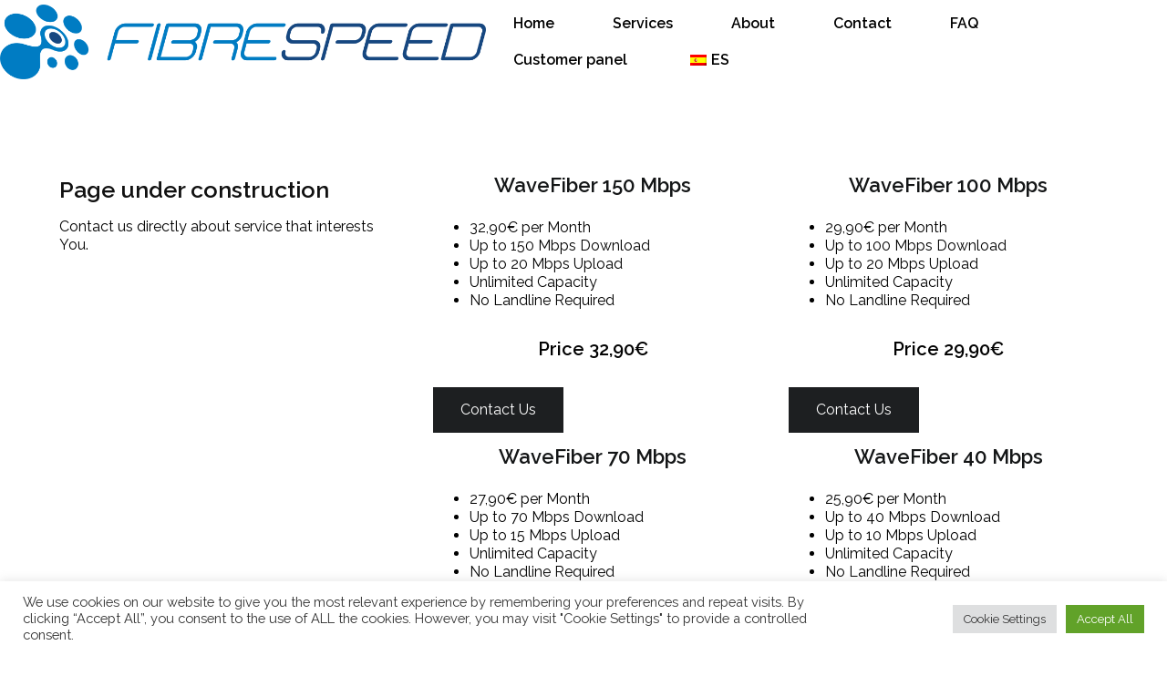

--- FILE ---
content_type: text/html; charset=UTF-8
request_url: https://fibrespeed.es/page-under-construction/
body_size: 16366
content:
	<!DOCTYPE html>
	<html lang="en-US">
	<head>
		<meta charset="UTF-8" />
		<meta name="viewport" content="width=device-width, initial-scale=1">
		<link rel="profile" href="https://gmpg.org/xfn/11">
		<div id="pla_no"></div><title>Page under construction</title>
<meta name='robots' content='max-image-preview:large' />
	<style>img:is([sizes="auto" i], [sizes^="auto," i]) { contain-intrinsic-size: 3000px 1500px }</style>
	<link rel="alternate" type="application/rss+xml" title=" &raquo; Feed" href="https://fibrespeed.es/feed/" />
<link rel="alternate" type="application/rss+xml" title=" &raquo; Comments Feed" href="https://fibrespeed.es/comments/feed/" />
<script>
var pagelayer_ajaxurl = "https://fibrespeed.es/wp-admin/admin-ajax.php?";
var pagelayer_global_nonce = "69e06c6992";
var pagelayer_server_time = 1768698892;
var pagelayer_is_live = "";
var pagelayer_facebook_id = "";
var pagelayer_settings = {"post_types":["post","page"],"enable_giver":"1","max_width":1170,"tablet_breakpoint":768,"mobile_breakpoint":500,"sidebar":false,"body_font":false,"color":false};
var pagelayer_recaptch_lang = "";
</script><style id="popularfx-global-styles" type="text/css">
body.popularfx-body h1,h2,h3,h4,h5,h6{color: #020202}
.site-header {background-color:#ffffff!important;}
.site-title a {color:#171717!important;}
.site-title a { font-size: 30 px; }
.site-description {color:#171717 !important;}
.site-description {font-size: 15px;}
.site-footer {background-color:#171717! important;}

</style><link rel="preload" href="https://fonts.googleapis.com/css?family=Open%20Sans%3A400%2C700%2Cbold%2C600%7CPoppins%3A400%7CRaleway%3A400%2C500%2C600" as="fetch" crossorigin="anonymous"><link rel="dns-prefetch" href="https://fonts.gstatic.com">
<link rel="preconnect" href="https://fonts.gstatic.com" crossorigin="anonymous"><style id="pagelayer-wow-animation-style" type="text/css">.pagelayer-wow{visibility: hidden;}</style>
	<style id="pagelayer-global-styles" type="text/css">
:root{--pagelayer-color-primary:#007bff;--pagelayer-color-secondary:#6c757d;--pagelayer-color-text:#1d1d1d;--pagelayer-color-accent:#61ce70;--pagelayer-font-primary-font-family:Open Sans;--pagelayer-font-secondary-font-family:Roboto;--pagelayer-font-text-font-family:Montserrat;--pagelayer-font-accent-font-family:Poppins;}
.pagelayer-row-stretch-auto > .pagelayer-row-holder, .pagelayer-row-stretch-full > .pagelayer-row-holder.pagelayer-width-auto{ max-width: 1170px; margin-left: auto; margin-right: auto;}
@media (min-width: 769px){
			.pagelayer-hide-desktop{
				display:none !important;
			}
		}

		@media (max-width: 768px) and (min-width: 501px){
			.pagelayer-hide-tablet{
				display:none !important;
			}
			.pagelayer-wp-menu-holder[data-drop_breakpoint="tablet"] .pagelayer-wp_menu-ul{
				display:none;
			}
		}

		@media (max-width: 500px){
			.pagelayer-hide-mobile{
				display:none !important;
			}
			.pagelayer-wp-menu-holder[data-drop_breakpoint="mobile"] .pagelayer-wp_menu-ul{
				display:none;
			}
		}
body.pagelayer-body {font-family:Raleway;font-size:16px;font-weight:400;line-height:1.3}
body.pagelayer-body p{font-family:Raleway;font-size:16px;font-weight:400;line-height:1.3}
body.pagelayer-body a{text-decoration-line:none}
body.pagelayer-body a:hover{text-decoration-line:none}
body.pagelayer-body h1{font-family:Raleway;font-size:45px;font-weight:500;line-height:1.2}
body.pagelayer-body h2{font-family:Raleway;font-size:35px;font-weight:400;line-height:1}
body.pagelayer-body h3{font-family:Raleway;font-size:28px;font-weight:400;line-height:1.2}
body.pagelayer-body h4{font-family:Raleway;font-size:20px;font-weight:600;line-height:1.6}
body.pagelayer-body h5{font-family:Raleway;font-size:18px;font-weight:400;line-height:1.6}
body.pagelayer-body h6{font-family:Raleway;font-size:15px;font-weight:400;line-height:1.6}
@media (max-width: 768px){
	[class^="pagelayer-offset-"],
	[class*=" pagelayer-offset-"] {
		margin-left: 0;
	}

	.pagelayer-row .pagelayer-col {
		margin-left: 0;
		width: 100%;
	}
	.pagelayer-row.pagelayer-gutters .pagelayer-col {
		margin-bottom: 16px;
	}
	.pagelayer-first-sm {
		order: -1;
	}
	.pagelayer-last-sm {
		order: 1;
	}
	
body.pagelayer-body {font-size:14px}
body.pagelayer-body p{font-size:14px}
body.pagelayer-body h1{font-size:40px}
body.pagelayer-body h2{font-size:28px}
body.pagelayer-body h3{font-size:26px}
body.pagelayer-body h4{font-size:18px}
body.pagelayer-body h5{font-size:16px}
body.pagelayer-body h6{font-size:13px}

}
@media (max-width: 500px){
body.pagelayer-body {font-size:12px}
body.pagelayer-body p{font-size:12px}
body.pagelayer-body h1{font-size:35px}
body.pagelayer-body h2{font-size:26px}
body.pagelayer-body h3{font-size:24px}
body.pagelayer-body h4{font-size:16px}
body.pagelayer-body h5{font-size:14px}
body.pagelayer-body h6{font-size:11px}
}

</style><script>
window._wpemojiSettings = {"baseUrl":"https:\/\/s.w.org\/images\/core\/emoji\/15.1.0\/72x72\/","ext":".png","svgUrl":"https:\/\/s.w.org\/images\/core\/emoji\/15.1.0\/svg\/","svgExt":".svg","source":{"concatemoji":"https:\/\/fibrespeed.es\/wp-includes\/js\/wp-emoji-release.min.js?ver=6.8"}};
/*! This file is auto-generated */
!function(i,n){var o,s,e;function c(e){try{var t={supportTests:e,timestamp:(new Date).valueOf()};sessionStorage.setItem(o,JSON.stringify(t))}catch(e){}}function p(e,t,n){e.clearRect(0,0,e.canvas.width,e.canvas.height),e.fillText(t,0,0);var t=new Uint32Array(e.getImageData(0,0,e.canvas.width,e.canvas.height).data),r=(e.clearRect(0,0,e.canvas.width,e.canvas.height),e.fillText(n,0,0),new Uint32Array(e.getImageData(0,0,e.canvas.width,e.canvas.height).data));return t.every(function(e,t){return e===r[t]})}function u(e,t,n){switch(t){case"flag":return n(e,"\ud83c\udff3\ufe0f\u200d\u26a7\ufe0f","\ud83c\udff3\ufe0f\u200b\u26a7\ufe0f")?!1:!n(e,"\ud83c\uddfa\ud83c\uddf3","\ud83c\uddfa\u200b\ud83c\uddf3")&&!n(e,"\ud83c\udff4\udb40\udc67\udb40\udc62\udb40\udc65\udb40\udc6e\udb40\udc67\udb40\udc7f","\ud83c\udff4\u200b\udb40\udc67\u200b\udb40\udc62\u200b\udb40\udc65\u200b\udb40\udc6e\u200b\udb40\udc67\u200b\udb40\udc7f");case"emoji":return!n(e,"\ud83d\udc26\u200d\ud83d\udd25","\ud83d\udc26\u200b\ud83d\udd25")}return!1}function f(e,t,n){var r="undefined"!=typeof WorkerGlobalScope&&self instanceof WorkerGlobalScope?new OffscreenCanvas(300,150):i.createElement("canvas"),a=r.getContext("2d",{willReadFrequently:!0}),o=(a.textBaseline="top",a.font="600 32px Arial",{});return e.forEach(function(e){o[e]=t(a,e,n)}),o}function t(e){var t=i.createElement("script");t.src=e,t.defer=!0,i.head.appendChild(t)}"undefined"!=typeof Promise&&(o="wpEmojiSettingsSupports",s=["flag","emoji"],n.supports={everything:!0,everythingExceptFlag:!0},e=new Promise(function(e){i.addEventListener("DOMContentLoaded",e,{once:!0})}),new Promise(function(t){var n=function(){try{var e=JSON.parse(sessionStorage.getItem(o));if("object"==typeof e&&"number"==typeof e.timestamp&&(new Date).valueOf()<e.timestamp+604800&&"object"==typeof e.supportTests)return e.supportTests}catch(e){}return null}();if(!n){if("undefined"!=typeof Worker&&"undefined"!=typeof OffscreenCanvas&&"undefined"!=typeof URL&&URL.createObjectURL&&"undefined"!=typeof Blob)try{var e="postMessage("+f.toString()+"("+[JSON.stringify(s),u.toString(),p.toString()].join(",")+"));",r=new Blob([e],{type:"text/javascript"}),a=new Worker(URL.createObjectURL(r),{name:"wpTestEmojiSupports"});return void(a.onmessage=function(e){c(n=e.data),a.terminate(),t(n)})}catch(e){}c(n=f(s,u,p))}t(n)}).then(function(e){for(var t in e)n.supports[t]=e[t],n.supports.everything=n.supports.everything&&n.supports[t],"flag"!==t&&(n.supports.everythingExceptFlag=n.supports.everythingExceptFlag&&n.supports[t]);n.supports.everythingExceptFlag=n.supports.everythingExceptFlag&&!n.supports.flag,n.DOMReady=!1,n.readyCallback=function(){n.DOMReady=!0}}).then(function(){return e}).then(function(){var e;n.supports.everything||(n.readyCallback(),(e=n.source||{}).concatemoji?t(e.concatemoji):e.wpemoji&&e.twemoji&&(t(e.twemoji),t(e.wpemoji)))}))}((window,document),window._wpemojiSettings);
</script>
<link rel='stylesheet' id='pagelayer-frontend-css' href='https://fibrespeed.es/wp-content/plugins/pagelayer/css/givecss.php?give=pagelayer-frontend.css%2Cnivo-lightbox.css%2Canimate.min.css%2Cowl.carousel.min.css%2Cowl.theme.default.min.css%2Cfont-awesome5.min.css&#038;premium=premium-frontend.css&#038;ver=1.9.4' media='all' />
<style id='wp-emoji-styles-inline-css'>

	img.wp-smiley, img.emoji {
		display: inline !important;
		border: none !important;
		box-shadow: none !important;
		height: 1em !important;
		width: 1em !important;
		margin: 0 0.07em !important;
		vertical-align: -0.1em !important;
		background: none !important;
		padding: 0 !important;
	}
</style>
<link rel='stylesheet' id='wp-block-library-css' href='https://fibrespeed.es/wp-includes/css/dist/block-library/style.min.css?ver=6.8' media='all' />
<style id='classic-theme-styles-inline-css'>
/*! This file is auto-generated */
.wp-block-button__link{color:#fff;background-color:#32373c;border-radius:9999px;box-shadow:none;text-decoration:none;padding:calc(.667em + 2px) calc(1.333em + 2px);font-size:1.125em}.wp-block-file__button{background:#32373c;color:#fff;text-decoration:none}
</style>
<style id='global-styles-inline-css'>
:root{--wp--preset--aspect-ratio--square: 1;--wp--preset--aspect-ratio--4-3: 4/3;--wp--preset--aspect-ratio--3-4: 3/4;--wp--preset--aspect-ratio--3-2: 3/2;--wp--preset--aspect-ratio--2-3: 2/3;--wp--preset--aspect-ratio--16-9: 16/9;--wp--preset--aspect-ratio--9-16: 9/16;--wp--preset--color--black: #000000;--wp--preset--color--cyan-bluish-gray: #abb8c3;--wp--preset--color--white: #ffffff;--wp--preset--color--pale-pink: #f78da7;--wp--preset--color--vivid-red: #cf2e2e;--wp--preset--color--luminous-vivid-orange: #ff6900;--wp--preset--color--luminous-vivid-amber: #fcb900;--wp--preset--color--light-green-cyan: #7bdcb5;--wp--preset--color--vivid-green-cyan: #00d084;--wp--preset--color--pale-cyan-blue: #8ed1fc;--wp--preset--color--vivid-cyan-blue: #0693e3;--wp--preset--color--vivid-purple: #9b51e0;--wp--preset--gradient--vivid-cyan-blue-to-vivid-purple: linear-gradient(135deg,rgba(6,147,227,1) 0%,rgb(155,81,224) 100%);--wp--preset--gradient--light-green-cyan-to-vivid-green-cyan: linear-gradient(135deg,rgb(122,220,180) 0%,rgb(0,208,130) 100%);--wp--preset--gradient--luminous-vivid-amber-to-luminous-vivid-orange: linear-gradient(135deg,rgba(252,185,0,1) 0%,rgba(255,105,0,1) 100%);--wp--preset--gradient--luminous-vivid-orange-to-vivid-red: linear-gradient(135deg,rgba(255,105,0,1) 0%,rgb(207,46,46) 100%);--wp--preset--gradient--very-light-gray-to-cyan-bluish-gray: linear-gradient(135deg,rgb(238,238,238) 0%,rgb(169,184,195) 100%);--wp--preset--gradient--cool-to-warm-spectrum: linear-gradient(135deg,rgb(74,234,220) 0%,rgb(151,120,209) 20%,rgb(207,42,186) 40%,rgb(238,44,130) 60%,rgb(251,105,98) 80%,rgb(254,248,76) 100%);--wp--preset--gradient--blush-light-purple: linear-gradient(135deg,rgb(255,206,236) 0%,rgb(152,150,240) 100%);--wp--preset--gradient--blush-bordeaux: linear-gradient(135deg,rgb(254,205,165) 0%,rgb(254,45,45) 50%,rgb(107,0,62) 100%);--wp--preset--gradient--luminous-dusk: linear-gradient(135deg,rgb(255,203,112) 0%,rgb(199,81,192) 50%,rgb(65,88,208) 100%);--wp--preset--gradient--pale-ocean: linear-gradient(135deg,rgb(255,245,203) 0%,rgb(182,227,212) 50%,rgb(51,167,181) 100%);--wp--preset--gradient--electric-grass: linear-gradient(135deg,rgb(202,248,128) 0%,rgb(113,206,126) 100%);--wp--preset--gradient--midnight: linear-gradient(135deg,rgb(2,3,129) 0%,rgb(40,116,252) 100%);--wp--preset--font-size--small: 13px;--wp--preset--font-size--medium: 20px;--wp--preset--font-size--large: 36px;--wp--preset--font-size--x-large: 42px;--wp--preset--spacing--20: 0.44rem;--wp--preset--spacing--30: 0.67rem;--wp--preset--spacing--40: 1rem;--wp--preset--spacing--50: 1.5rem;--wp--preset--spacing--60: 2.25rem;--wp--preset--spacing--70: 3.38rem;--wp--preset--spacing--80: 5.06rem;--wp--preset--shadow--natural: 6px 6px 9px rgba(0, 0, 0, 0.2);--wp--preset--shadow--deep: 12px 12px 50px rgba(0, 0, 0, 0.4);--wp--preset--shadow--sharp: 6px 6px 0px rgba(0, 0, 0, 0.2);--wp--preset--shadow--outlined: 6px 6px 0px -3px rgba(255, 255, 255, 1), 6px 6px rgba(0, 0, 0, 1);--wp--preset--shadow--crisp: 6px 6px 0px rgba(0, 0, 0, 1);}:where(.is-layout-flex){gap: 0.5em;}:where(.is-layout-grid){gap: 0.5em;}body .is-layout-flex{display: flex;}.is-layout-flex{flex-wrap: wrap;align-items: center;}.is-layout-flex > :is(*, div){margin: 0;}body .is-layout-grid{display: grid;}.is-layout-grid > :is(*, div){margin: 0;}:where(.wp-block-columns.is-layout-flex){gap: 2em;}:where(.wp-block-columns.is-layout-grid){gap: 2em;}:where(.wp-block-post-template.is-layout-flex){gap: 1.25em;}:where(.wp-block-post-template.is-layout-grid){gap: 1.25em;}.has-black-color{color: var(--wp--preset--color--black) !important;}.has-cyan-bluish-gray-color{color: var(--wp--preset--color--cyan-bluish-gray) !important;}.has-white-color{color: var(--wp--preset--color--white) !important;}.has-pale-pink-color{color: var(--wp--preset--color--pale-pink) !important;}.has-vivid-red-color{color: var(--wp--preset--color--vivid-red) !important;}.has-luminous-vivid-orange-color{color: var(--wp--preset--color--luminous-vivid-orange) !important;}.has-luminous-vivid-amber-color{color: var(--wp--preset--color--luminous-vivid-amber) !important;}.has-light-green-cyan-color{color: var(--wp--preset--color--light-green-cyan) !important;}.has-vivid-green-cyan-color{color: var(--wp--preset--color--vivid-green-cyan) !important;}.has-pale-cyan-blue-color{color: var(--wp--preset--color--pale-cyan-blue) !important;}.has-vivid-cyan-blue-color{color: var(--wp--preset--color--vivid-cyan-blue) !important;}.has-vivid-purple-color{color: var(--wp--preset--color--vivid-purple) !important;}.has-black-background-color{background-color: var(--wp--preset--color--black) !important;}.has-cyan-bluish-gray-background-color{background-color: var(--wp--preset--color--cyan-bluish-gray) !important;}.has-white-background-color{background-color: var(--wp--preset--color--white) !important;}.has-pale-pink-background-color{background-color: var(--wp--preset--color--pale-pink) !important;}.has-vivid-red-background-color{background-color: var(--wp--preset--color--vivid-red) !important;}.has-luminous-vivid-orange-background-color{background-color: var(--wp--preset--color--luminous-vivid-orange) !important;}.has-luminous-vivid-amber-background-color{background-color: var(--wp--preset--color--luminous-vivid-amber) !important;}.has-light-green-cyan-background-color{background-color: var(--wp--preset--color--light-green-cyan) !important;}.has-vivid-green-cyan-background-color{background-color: var(--wp--preset--color--vivid-green-cyan) !important;}.has-pale-cyan-blue-background-color{background-color: var(--wp--preset--color--pale-cyan-blue) !important;}.has-vivid-cyan-blue-background-color{background-color: var(--wp--preset--color--vivid-cyan-blue) !important;}.has-vivid-purple-background-color{background-color: var(--wp--preset--color--vivid-purple) !important;}.has-black-border-color{border-color: var(--wp--preset--color--black) !important;}.has-cyan-bluish-gray-border-color{border-color: var(--wp--preset--color--cyan-bluish-gray) !important;}.has-white-border-color{border-color: var(--wp--preset--color--white) !important;}.has-pale-pink-border-color{border-color: var(--wp--preset--color--pale-pink) !important;}.has-vivid-red-border-color{border-color: var(--wp--preset--color--vivid-red) !important;}.has-luminous-vivid-orange-border-color{border-color: var(--wp--preset--color--luminous-vivid-orange) !important;}.has-luminous-vivid-amber-border-color{border-color: var(--wp--preset--color--luminous-vivid-amber) !important;}.has-light-green-cyan-border-color{border-color: var(--wp--preset--color--light-green-cyan) !important;}.has-vivid-green-cyan-border-color{border-color: var(--wp--preset--color--vivid-green-cyan) !important;}.has-pale-cyan-blue-border-color{border-color: var(--wp--preset--color--pale-cyan-blue) !important;}.has-vivid-cyan-blue-border-color{border-color: var(--wp--preset--color--vivid-cyan-blue) !important;}.has-vivid-purple-border-color{border-color: var(--wp--preset--color--vivid-purple) !important;}.has-vivid-cyan-blue-to-vivid-purple-gradient-background{background: var(--wp--preset--gradient--vivid-cyan-blue-to-vivid-purple) !important;}.has-light-green-cyan-to-vivid-green-cyan-gradient-background{background: var(--wp--preset--gradient--light-green-cyan-to-vivid-green-cyan) !important;}.has-luminous-vivid-amber-to-luminous-vivid-orange-gradient-background{background: var(--wp--preset--gradient--luminous-vivid-amber-to-luminous-vivid-orange) !important;}.has-luminous-vivid-orange-to-vivid-red-gradient-background{background: var(--wp--preset--gradient--luminous-vivid-orange-to-vivid-red) !important;}.has-very-light-gray-to-cyan-bluish-gray-gradient-background{background: var(--wp--preset--gradient--very-light-gray-to-cyan-bluish-gray) !important;}.has-cool-to-warm-spectrum-gradient-background{background: var(--wp--preset--gradient--cool-to-warm-spectrum) !important;}.has-blush-light-purple-gradient-background{background: var(--wp--preset--gradient--blush-light-purple) !important;}.has-blush-bordeaux-gradient-background{background: var(--wp--preset--gradient--blush-bordeaux) !important;}.has-luminous-dusk-gradient-background{background: var(--wp--preset--gradient--luminous-dusk) !important;}.has-pale-ocean-gradient-background{background: var(--wp--preset--gradient--pale-ocean) !important;}.has-electric-grass-gradient-background{background: var(--wp--preset--gradient--electric-grass) !important;}.has-midnight-gradient-background{background: var(--wp--preset--gradient--midnight) !important;}.has-small-font-size{font-size: var(--wp--preset--font-size--small) !important;}.has-medium-font-size{font-size: var(--wp--preset--font-size--medium) !important;}.has-large-font-size{font-size: var(--wp--preset--font-size--large) !important;}.has-x-large-font-size{font-size: var(--wp--preset--font-size--x-large) !important;}
:where(.wp-block-post-template.is-layout-flex){gap: 1.25em;}:where(.wp-block-post-template.is-layout-grid){gap: 1.25em;}
:where(.wp-block-columns.is-layout-flex){gap: 2em;}:where(.wp-block-columns.is-layout-grid){gap: 2em;}
:root :where(.wp-block-pullquote){font-size: 1.5em;line-height: 1.6;}
</style>
<link rel='stylesheet' id='cookie-law-info-css' href='https://fibrespeed.es/wp-content/plugins/cookie-law-info/legacy/public/css/cookie-law-info-public.css?ver=3.2.7' media='all' />
<link rel='stylesheet' id='cookie-law-info-gdpr-css' href='https://fibrespeed.es/wp-content/plugins/cookie-law-info/legacy/public/css/cookie-law-info-gdpr.css?ver=3.2.7' media='all' />
<link rel='stylesheet' id='pla_style2-css' href='https://fibrespeed.es/wp-content/plugins/page-loading-animation/assets/css/pla_style.css?ver=6.8' media='all' />
<link rel='stylesheet' id='trp-language-switcher-style-css' href='https://fibrespeed.es/wp-content/plugins/translatepress-multilingual/assets/css/trp-language-switcher.css?ver=2.8.9' media='all' />
<link rel='stylesheet' id='popularfx-style-css' href='https://fibrespeed.es/wp-content/uploads/popularfx-templates/financy/style.css?ver=1.2.6' media='all' />
<link rel='stylesheet' id='popularfx-sidebar-css' href='https://fibrespeed.es/wp-content/themes/popularfx/sidebar.css?ver=1.2.6' media='all' />
<link rel='stylesheet' id='pagelayer-google-font-header-css' href='https://fonts.googleapis.com/css?family=Open+Sans%3A400%2C700%2Cbold%2C600%7CPoppins%3A400%7CRaleway%3A400%2C500%2C600&#038;ver=1.9.4' media='all' />
<!--n2css--><!--n2js--><script src="https://fibrespeed.es/wp-includes/js/jquery/jquery.min.js?ver=3.7.1" id="jquery-core-js"></script>
<script src="https://fibrespeed.es/wp-includes/js/jquery/jquery-migrate.min.js?ver=3.4.1" id="jquery-migrate-js"></script>
<script src="https://fibrespeed.es/wp-content/plugins/pagelayer/js/givejs.php?give=pagelayer-frontend.js%2Cnivo-lightbox.min.js%2Cwow.min.js%2Cjquery-numerator.js%2CsimpleParallax.min.js%2Cowl.carousel.min.js&amp;premium=chart.min.js%2Cpremium-frontend.js%2Cshuffle.min.js&amp;ver=1.9.4" id="pagelayer-frontend-js"></script>
<script id="cookie-law-info-js-extra">
var Cli_Data = {"nn_cookie_ids":[],"cookielist":[],"non_necessary_cookies":[],"ccpaEnabled":"","ccpaRegionBased":"","ccpaBarEnabled":"","strictlyEnabled":["necessary","obligatoire"],"ccpaType":"gdpr","js_blocking":"1","custom_integration":"","triggerDomRefresh":"","secure_cookies":""};
var cli_cookiebar_settings = {"animate_speed_hide":"500","animate_speed_show":"500","background":"#FFF","border":"#b1a6a6c2","border_on":"","button_1_button_colour":"#61a229","button_1_button_hover":"#4e8221","button_1_link_colour":"#fff","button_1_as_button":"1","button_1_new_win":"","button_2_button_colour":"#333","button_2_button_hover":"#292929","button_2_link_colour":"#444","button_2_as_button":"","button_2_hidebar":"","button_3_button_colour":"#dedfe0","button_3_button_hover":"#b2b2b3","button_3_link_colour":"#333333","button_3_as_button":"1","button_3_new_win":"","button_4_button_colour":"#dedfe0","button_4_button_hover":"#b2b2b3","button_4_link_colour":"#333333","button_4_as_button":"1","button_7_button_colour":"#61a229","button_7_button_hover":"#4e8221","button_7_link_colour":"#fff","button_7_as_button":"1","button_7_new_win":"","font_family":"inherit","header_fix":"","notify_animate_hide":"1","notify_animate_show":"","notify_div_id":"#cookie-law-info-bar","notify_position_horizontal":"right","notify_position_vertical":"bottom","scroll_close":"","scroll_close_reload":"","accept_close_reload":"","reject_close_reload":"","showagain_tab":"","showagain_background":"#fff","showagain_border":"#000","showagain_div_id":"#cookie-law-info-again","showagain_x_position":"100px","text":"#333333","show_once_yn":"","show_once":"10000","logging_on":"","as_popup":"","popup_overlay":"1","bar_heading_text":"","cookie_bar_as":"banner","popup_showagain_position":"bottom-right","widget_position":"left"};
var log_object = {"ajax_url":"https:\/\/fibrespeed.es\/wp-admin\/admin-ajax.php"};
</script>
<script src="https://fibrespeed.es/wp-content/plugins/cookie-law-info/legacy/public/js/cookie-law-info-public.js?ver=3.2.7" id="cookie-law-info-js"></script>
<script src="https://fibrespeed.es/wp-content/plugins/page-loading-animation/assets/js/modernizr-2.6.2.min.js?ver=6.8" id="pla_scripts1-js"></script>
<script src="https://fibrespeed.es/wp-content/plugins/page-loading-animation/assets/js/pla_jquery.js?ver=6.8" id="pla_scripts2-js"></script>
<script src="https://fibrespeed.es/wp-content/plugins/the-preloader/js/preloader-script.js" id="wptime-plugin-preloader-script-js"></script>
<link rel="https://api.w.org/" href="https://fibrespeed.es/wp-json/" /><link rel="alternate" title="JSON" type="application/json" href="https://fibrespeed.es/wp-json/wp/v2/pages/16" /><link rel="EditURI" type="application/rsd+xml" title="RSD" href="https://fibrespeed.es/xmlrpc.php?rsd" />
<meta name="generator" content="WordPress 6.8" />
<link rel="canonical" href="https://fibrespeed.es/page-under-construction/" />
<link rel='shortlink' href='https://fibrespeed.es/?p=16' />
<link rel="alternate" title="oEmbed (JSON)" type="application/json+oembed" href="https://fibrespeed.es/wp-json/oembed/1.0/embed?url=https%3A%2F%2Ffibrespeed.es%2Fpage-under-construction%2F" />
<link rel="alternate" title="oEmbed (XML)" type="text/xml+oembed" href="https://fibrespeed.es/wp-json/oembed/1.0/embed?url=https%3A%2F%2Ffibrespeed.es%2Fpage-under-construction%2F&#038;format=xml" />
    	<style type="text/css">
			#wptime-plugin-preloader{
				position: fixed;
				top: 0;
			 	left: 0;
			 	right: 0;
			 	bottom: 0;
				background:url(https://fibrespeed.es/wp-content/plugins/the-preloader/images/1487.gif) no-repeat #FFFFFF 50%;
				-moz-background-size:64px 64px;
				-o-background-size:64px 64px;
				-webkit-background-size:64px 64px;
				background-size:64px 64px;
				z-index: 99998;
				width:100%;
				height:100%;
			}
		</style>

		<noscript>
    		<style type="text/css">
        		#wptime-plugin-preloader{
        			display:none !important;
        		}
    		</style>
		</noscript>
    <link rel="alternate" hreflang="en-US" href="https://fibrespeed.es/page-under-construction/"/>
<link rel="alternate" hreflang="es-ES" href="https://fibrespeed.es/es/page-under-construction/"/>
<link rel="alternate" hreflang="en" href="https://fibrespeed.es/page-under-construction/"/>
<link rel="alternate" hreflang="es" href="https://fibrespeed.es/es/page-under-construction/"/>

<!-- Meta Pixel Code -->
<script type="text/plain" data-cli-class="cli-blocker-script"  data-cli-script-type="analytics" data-cli-block="true"  data-cli-element-position="head">
!function(f,b,e,v,n,t,s){if(f.fbq)return;n=f.fbq=function(){n.callMethod?
n.callMethod.apply(n,arguments):n.queue.push(arguments)};if(!f._fbq)f._fbq=n;
n.push=n;n.loaded=!0;n.version='2.0';n.queue=[];t=b.createElement(e);t.async=!0;
t.src=v;s=b.getElementsByTagName(e)[0];s.parentNode.insertBefore(t,s)}(window,
document,'script','https://connect.facebook.net/en_US/fbevents.js?v=next');
</script>
<!-- End Meta Pixel Code -->

      <script type="text/plain" data-cli-class="cli-blocker-script"  data-cli-script-type="analytics" data-cli-block="true"  data-cli-element-position="head">
        var url = window.location.origin + '?ob=open-bridge';
        fbq('set', 'openbridge', '8611336605643695', url);
      </script>
    <script type="text/plain" data-cli-class="cli-blocker-script"  data-cli-script-type="analytics" data-cli-block="true"  data-cli-element-position="head">fbq('init', '8611336605643695', {}, {
    "agent": "wordpress-6.8-4.0.1"
})</script><script type="text/plain" data-cli-class="cli-blocker-script"  data-cli-script-type="analytics" data-cli-block="true"  data-cli-element-position="head">
    fbq('track', 'PageView', []);
  </script>
<!-- Meta Pixel Code -->
<noscript>
<img height="1" width="1" style="display:none" alt="fbpx"
src="https://www.facebook.com/tr?id=8611336605643695&ev=PageView&noscript=1" />
</noscript>
<!-- End Meta Pixel Code -->
<link rel="icon" href="https://fibrespeed.es/wp-content/uploads/2022/07/cropped-small_logo-32x32.png" sizes="32x32" />
<link rel="icon" href="https://fibrespeed.es/wp-content/uploads/2022/07/cropped-small_logo-192x192.png" sizes="192x192" />
<link rel="apple-touch-icon" href="https://fibrespeed.es/wp-content/uploads/2022/07/cropped-small_logo-180x180.png" />
<meta name="msapplication-TileImage" content="https://fibrespeed.es/wp-content/uploads/2022/07/cropped-small_logo-270x270.png" />
		<style id="wp-custom-css">
			.menu {text-align: left}
.nav-menu {text-align: left}
.form-container{  margin: auto;
  width: 50%;
  padding: 10pxalign: center}		</style>
		<style>
.gradient-icon i{background: linear-gradient(150deg, #12c2e9de 23%, #c471edde 45%, #f64f59de 100%);
 -webkit-background-clip: text;
  -webkit-text-fill-color: transparent;}
</style>
	</head>

	<body class="wp-singular page-template-default page page-id-16 wp-custom-logo wp-theme-popularfx translatepress-en_US popularfx-body pagelayer-body">
		
	<header class="pagelayer-header"><div pagelayer-id="xkw6357" class="p-xkw6357 pagelayer-post_props">
</div>
<div pagelayer-id="jp94806" class="p-jp94806 pagelayer-row pagelayer-row-stretch-full pagelayer-height-default">
<style pagelayer-style-id="jp94806">.p-jp94806>.pagelayer-row-holder .pagelayer-col{align-content: center}
.p-jp94806 > .pagelayer-background-overlay{-webkit-transition: all 400ms !important; transition: all 400ms !important}
.p-jp94806 .pagelayer-svg-top .pagelayer-shape-fill{fill:#fff}
.p-jp94806 .pagelayer-row-svg .pagelayer-svg-top{width:100%;height:100px}
.p-jp94806 .pagelayer-svg-bottom .pagelayer-shape-fill{fill:#fff}
.p-jp94806 .pagelayer-row-svg .pagelayer-svg-bottom{width:100%;height:100px}
.p-jp94806{margin-top: 0px; margin-right: 0px; margin-bottom: 0px; margin-left: 0px;padding-top: 5px; padding-right: 0px; padding-bottom: 5px; padding-left: 0px;z-index: 9 !important; position: relative}
@media (max-width: 768px) and (min-width: 501px){.p-jp94806{padding-top: 5px; padding-right: 5px; padding-bottom: 5px; padding-left: 5px}
}
@media (max-width: 500px){.p-jp94806{padding-top: 10px; padding-right: 10px; padding-bottom: 10px; padding-left: 10px}
}
</style>
			
			
			
			
			<div class="pagelayer-row-holder pagelayer-row pagelayer-auto pagelayer-width-full">
<div pagelayer-id="1f6854" class="p-1f6854 pagelayer-col pagelayer-col-4">
<style pagelayer-style-id="1f6854">.p-1f6854 .pagelayer-col-holder > div:not(:last-child){margin-bottom: 15px}
.p-1f6854 > .pagelayer-background-overlay{-webkit-transition: all 400ms !important; transition: all 400ms !important}
</style>
				
				
				
				<div class="pagelayer-col-holder">
<div pagelayer-id="utl2537" class="p-utl2537 pagelayer-image">
<style pagelayer-style-id="utl2537">.p-utl2537 .pagelayer-image-holder{text-align: center}
.p-utl2537 .pagelayer-image-holder .pagelayer-image-overlay-content{text-align: center}
.p-utl2537 .pagelayer-img{-webkit-transition: all 400ms; transition: all 400ms}
.p-utl2537 .pagelayer-image-caption{color: #0986c0}
</style><div class="pagelayer-image-holder pagelayer-anim-par">
			
				<img decoding="async" class="pagelayer-img pagelayer-animation-{{anim_hover}}" src="https://fibrespeed.es/wp-content/uploads/2022/08/logo-h.png" title="logo-h" alt="logo-h" srcset="https://fibrespeed.es/wp-content/uploads/2022/08/logo-h.png, https://fibrespeed.es/wp-content/uploads/2022/08/logo-h.png 1x, " />
				
			
		</div>
		</div>
</div></div>
<div pagelayer-id="ykt4477" class="p-ykt4477 pagelayer-col pagelayer-col-6">
<style pagelayer-style-id="ykt4477">.p-ykt4477 .pagelayer-col-holder > div:not(:last-child){margin-bottom: 15px}
.p-ykt4477 > .pagelayer-background-overlay{-webkit-transition: all 400ms !important; transition: all 400ms !important}
</style>
				
				
				
				<div class="pagelayer-col-holder">
<div pagelayer-id="0x18739" class="p-0x18739 pagelayer-wp_menu">
<style pagelayer-style-id="0x18739">.p-0x18739 .pagelayer-wp_menu-ul{text-align:left}
.p-0x18739 .pagelayer-wp-menu-container li.menu-item{list-style: none}
.p-0x18739 .pagelayer-wp_menu-ul>li a:first-child{color: #000000}
.p-0x18739 .pagelayer-wp_menu-ul>li>a:hover{color: #2a83f9}
.p-0x18739 .pagelayer-wp_menu-ul>li.pagelayer-active-sub-menu>a:hover{color: #2a83f9}
.p-0x18739 .pagelayer-wp_menu-ul>li.current-menu-item>a{color: #2a83f9}
.p-0x18739 .pagelayer-wp-menu-container ul li.menu-item > a{font-family:  !important; font-size: 16px !important; font-style:  !important; font-weight: 600 !important; font-variant:  !important; text-decoration-line:  !important; text-decoration-style: Solid !important; line-height: em !important; text-transform:  !important; letter-spacing: px !important; word-spacing: px !important}
.p-0x18739 .pagelayer-wp_menu-ul>li>a{padding-left: 30px;padding-right: 30px;padding-top: 10px;padding-bottom	: 10px}
.p-0x18739 ul.sub-menu li>a{justify-content:left !important}
.p-0x18739 .pagelayer-menu-type-horizontal .sub-menu{left:0px}
.p-0x18739 .pagelayer-menu-type-horizontal .sub-menu .sub-menu{left:unset;left:100% !important;top:0px}
.p-0x18739 .pagelayer-wp-menu-container ul.sub-menu>li a{color: #ffffff}
.p-0x18739 .pagelayer-wp-menu-container ul.sub-menu{background-color: #0986c0}
.p-0x18739 .pagelayer-wp-menu-container ul.sub-menu li a{padding-left: 10px;padding-right: 10px;padding-top: 10px;padding-bottom	: 10px}
.p-0x18739 .pagelayer-wp-menu-container .sub-menu a{margin-left: 10px}
.p-0x18739 .pagelayer-wp-menu-container .sub-menu .sub-menu a{margin-left: calc(2 * 10px)}
.p-0x18739 .pagelayer-primary-menu-bar{text-align:center}
.p-0x18739 .pagelayer-primary-menu-bar i{color:#ffffff;background-color:#2a83f9;font-size:30px}
.p-0x18739 .pagelayer-menu-type-dropdown{width:30%;background-color:#11100e}
.p-0x18739 .pagelayer-menu-type-dropdown .pagelayer-wp_menu-ul{width:100%;top: 8%; transform: translateY(-8%)}
.p-0x18739 .pagelayer-wp_menu-close i{font-size:25px;padding:8px;color:#2a83f9;background-color:#f9f9f8;-webkit-transition: all 600ms !important; transition: all 600ms !important}
.p-0x18739 .pagelayer-wp_menu-close i:hover{color:#fcfcfc;background-color:#2a83f9}
.p-0x18739 .pagelayer-wp_menu-ul a {
 justify-content: unset !important; }
@media screen and (max-width: 768px){
.pagelayer-menu-type-dropdown .pagelayer-wp_menu-ul{
margin-top: 60px;
}
}
@media (max-width: 768px) and (min-width: 501px){.p-0x18739 .pagelayer-wp_menu-ul>li a:first-child{color: #ffffff}
.p-0x18739 .pagelayer-wp_menu-ul>li>a:hover{color: #2a83f9}
.p-0x18739 .pagelayer-wp_menu-ul>li.pagelayer-active-sub-menu>a:hover{color: #2a83f9}
.p-0x18739 .pagelayer-wp_menu-ul>li.current-menu-item>a{color: #2a83f9}
.p-0x18739 .pagelayer-primary-menu-bar{text-align:right}
.p-0x18739 .pagelayer-primary-menu-bar i{font-size:24px;padding:10 {{val[1]}}}
.p-0x18739 .pagelayer-menu-type-dropdown{width:60%}
}
@media (max-width: 500px){.p-0x18739 .pagelayer-wp_menu-ul>li a:first-child{color: #ffffff}
.p-0x18739 .pagelayer-wp_menu-ul>li>a:hover{color: #ffffff}
.p-0x18739 .pagelayer-wp_menu-ul>li.pagelayer-active-sub-menu>a:hover{color: #ffffff}
.p-0x18739 .pagelayer-wp_menu-ul>li.current-menu-item>a{color: #ffffff}
.p-0x18739 .pagelayer-primary-menu-bar{text-align:right}
.p-0x18739 .pagelayer-primary-menu-bar i{font-size:19px;padding:9 {{val[1]}}}
.p-0x18739 .pagelayer-menu-type-dropdown{width:60%}
.p-0x18739 .pagelayer-wp_menu-close i{padding:NaNpx}
}
</style><div class="pagelayer-wp-menu-holder" data-layout="horizontal" data-submenu_ind="caret-down" data-drop_breakpoint="tablet">
			<div class="pagelayer-primary-menu-bar"><i class="fas fa-bars" data-icon="fas fa-bars"></i></div>
			<div class="pagelayer-wp-menu-container pagelayer-menu-type-horizontal pagelayer-menu-hover-background slide pagelayer-wp_menu-right" data-align="left">
				<div class="pagelayer-wp_menu-close"><i class="fas fa-times"></i></div>
				<div class="menu-financy-header-menu-container"><ul id="37" class="pagelayer-wp_menu-ul"><li id="menu-item-305" class="menu-item menu-item-type-post_type menu-item-object-page menu-item-home menu-item-305"><a href="https://fibrespeed.es/"><span class="pagelayer-nav-menu-title">Home</span></a><div class="pagelayer-mega-menu pagelayer-mega-editor-305"></div></li>
<li id="menu-item-675" class="menu-item menu-item-type-post_type menu-item-object-page menu-item-675"><a href="https://fibrespeed.es/services/"><span class="pagelayer-nav-menu-title">Services</span></a><div class="pagelayer-mega-menu pagelayer-mega-editor-675"></div></li>
<li id="menu-item-577" class="menu-item menu-item-type-post_type menu-item-object-page menu-item-577"><a href="https://fibrespeed.es/page-under-construction-clean/"><span class="pagelayer-nav-menu-title">About</span></a><div class="pagelayer-mega-menu pagelayer-mega-editor-577"></div></li>
<li id="menu-item-308" class="menu-item menu-item-type-post_type menu-item-object-page menu-item-308"><a href="https://fibrespeed.es/contact/"><span class="pagelayer-nav-menu-title">Contact</span></a><div class="pagelayer-mega-menu pagelayer-mega-editor-308"></div></li>
<li id="menu-item-532" class="menu-item menu-item-type-custom menu-item-object-custom menu-item-532"><a href="https://fibrespeed.es/broadband-offer-clone-clone/#FAQ"><span class="pagelayer-nav-menu-title">FAQ</span></a><div class="pagelayer-mega-menu pagelayer-mega-editor-532"></div></li>
<li id="menu-item-554" class="menu-item menu-item-type-post_type menu-item-object-page menu-item-554"><a href="https://fibrespeed.es/customer-panel/"><span class="pagelayer-nav-menu-title">Customer panel</span></a><div class="pagelayer-mega-menu pagelayer-mega-editor-554"></div></li>
<li id="menu-item-624" class="trp-language-switcher-container menu-item menu-item-type-post_type menu-item-object-language_switcher menu-item-624"><a href="https://fibrespeed.es/es/page-under-construction/"><span class="pagelayer-nav-menu-title"><span data-no-translation="data-no-translation"><img decoding="async" class="trp-flag-image" src="https://fibrespeed.es/wp-content/plugins/translatepress-multilingual/assets/images/flags/es_ES.png" width="18" height="12" alt="es_ES" title="Español" /><span class="trp-ls-language-name">ES</span></span></span></a><div class="pagelayer-mega-menu pagelayer-mega-editor-624"></div></li>
</ul></div>
			</div>
		</div></div>
</div></div>
</div></div>

	</header>
	<main id="primary" class="site-main">

		
<article id="post-16" class="post-16 page type-page status-publish hentry">
	<header class="entry-header">
			</header><!-- .entry-header -->

	
	<div class="entry-content">
		<div pagelayer-id="xdv6337" class="p-xdv6337 pagelayer-post_props">
</div>
<div pagelayer-id="nq71979" class="p-nq71979 pagelayer-row pagelayer-row-stretch-auto pagelayer-height-default">
<style pagelayer-style-id="nq71979">.p-nq71979 .pagelayer-col-holder{padding: 10px}
.p-nq71979 > .pagelayer-background-overlay{-webkit-transition: all 400ms !important; transition: all 400ms !important}
.p-nq71979 .pagelayer-svg-top .pagelayer-shape-fill{fill:#227bc3}
.p-nq71979 .pagelayer-row-svg .pagelayer-svg-top{width:100%;height:100px}
.p-nq71979 .pagelayer-svg-bottom .pagelayer-shape-fill{fill:#e44993}
.p-nq71979 .pagelayer-row-svg .pagelayer-svg-bottom{width:100%;height:100px}
</style>
			
			
			
			
			<div class="pagelayer-row-holder pagelayer-row pagelayer-auto pagelayer-width-auto">
<div pagelayer-id="doj8523" class="p-doj8523 pagelayer-col">
<style pagelayer-style-id="doj8523">.p-doj8523 > .pagelayer-background-overlay{-webkit-transition: all 400ms !important; transition: all 400ms !important}
</style>
				
				
				
				<div class="pagelayer-col-holder">
</div></div>
</div></div>
<div pagelayer-id="5qu8111" class="p-5qu8111 pagelayer-row pagelayer-row-stretch-auto pagelayer-height-default">
<style pagelayer-style-id="5qu8111">.p-5qu8111 .pagelayer-col-holder{padding: 10px}
.p-5qu8111>.pagelayer-row-holder .pagelayer-col{align-content: default}
.p-5qu8111 > .pagelayer-background-overlay{-webkit-transition: all 400ms !important; transition: all 400ms !important}
.p-5qu8111 .pagelayer-svg-top .pagelayer-shape-fill{fill:#fff}
.p-5qu8111 .pagelayer-row-svg .pagelayer-svg-top{width:100%;height:100px}
.p-5qu8111 .pagelayer-svg-bottom .pagelayer-shape-fill{fill:#fff}
.p-5qu8111 .pagelayer-row-svg .pagelayer-svg-bottom{width:100%;height:100px}
.p-5qu8111{padding-top: 70px; padding-right: 0px; padding-bottom: 70px; padding-left: 0px}
</style>
			
			
			
			
			<div class="pagelayer-row-holder pagelayer-row pagelayer-auto pagelayer-width-auto">
<div pagelayer-id="tkw9916" class="p-tkw9916 pagelayer-col pagelayer-col-4">
<style pagelayer-style-id="tkw9916">.p-tkw9916 .pagelayer-col-holder > div:not(:last-child){margin-bottom: 15px}
.p-tkw9916 > .pagelayer-background-overlay{-webkit-transition: all 400ms !important; transition: all 400ms !important}
</style>
				
				
				
				<div class="pagelayer-col-holder">
<div pagelayer-id="uun5622" class="p-uun5622 pagelayer-heading">
<style pagelayer-style-id="uun5622">.p-uun5622 .pagelayer-heading-holder *{color:#111111;font-family:  !important; font-size: 25px !important; font-style:  !important; font-weight: 600 !important; font-variant:  !important; text-decoration-line:  !important; text-decoration-style: Solid !important; line-height: em !important; text-transform:  !important; letter-spacing: px !important; word-spacing: px !important}
.p-uun5622 .pagelayer-heading-holder{color:#111111;font-family:  !important; font-size: 25px !important; font-style:  !important; font-weight: 600 !important; font-variant:  !important; text-decoration-line:  !important; text-decoration-style: Solid !important; line-height: em !important; text-transform:  !important; letter-spacing: px !important; word-spacing: px !important}
</style><div class="pagelayer-heading-holder">Page under construction<br /></div>
		
			</div>
<div pagelayer-id="uk34167" class="p-uk34167 pagelayer-text">
<div class="pagelayer-text-holder"><p>Contact us directly about service that interests You.<br /></p></div></div>
</div></div>
<div pagelayer-id="j5z6959" class="p-j5z6959 pagelayer-col pagelayer-col-4">
<style pagelayer-style-id="j5z6959">.p-j5z6959 .pagelayer-col-holder > div:not(:last-child){margin-bottom: 15px}
.p-j5z6959 > .pagelayer-background-overlay{-webkit-transition: all 400ms !important; transition: all 400ms !important}
</style>
				
				
				
				<div class="pagelayer-col-holder">
<div pagelayer-id="k2e9417" class="p-k2e9417 pagelayer-iconbox">
<style pagelayer-style-id="k2e9417">.p-k2e9417 .pagelayer-service-icon{padding-top:0px; padding-right:20px; padding-bottom:0px; padding-left:0px;font-size:30px}
.p-k2e9417 .pagelayer-service-icon i{color:#060607;-webkit-transition: all 400ms; transition: all 400ms}
.p-k2e9417 .pagelayer-service-heading{text-align:center;padding-top:px; padding-right:px; padding-bottom:10px; padding-left:px;color:#141617;font-family: ; font-size: 22px !important; font-style:  !important; font-weight: 600 !important; font-variant:  !important; text-decoration-line:  !important; text-decoration-style: Solid !important; line-height: em !important; text-transform:  !important; letter-spacing: px !important; word-spacing: px !important;-webkit-transition: all 400ms; transition: all 400ms}
.p-k2e9417 .pagelayer-service-details{text-align:left}
.p-k2e9417 .pagelayer-service-btn{margin-top:0px; margin-right:0px; margin-bottom:0px; margin-left:0px;font-size:16px;color:#ffffff;background-color:#1d1f21;-webkit-transition: all 400ms; transition: all 400ms}
</style><div class="pagelayer-service-container pagelayer-service-align-left pagelayer-service-vertical-top">
			<div class="pagelayer-service-icon pagelayer-service-default">
				<i class=" pagelayer-icon-{{service_icon_shape_type}} pagelayer-animation-{{anim_hover}}" aria-hidden="true"></i>
			</div>
			<div class="pagelayer-service-details">
				
					<div class="pagelayer-service-heading">WaveFiber 150 Mbps<br /></div>
				
				<div class="pagelayer-service-text"><ul><li>32,90€ per Month<br /></li><li>Up to 150 Mbps Download</li><li>Up to 20 Mbps Upload</li><li>Unlimited Capacity</li><li>No Landline Required</li></ul><h4 style="text-align: center;">Price 32,90€</h4></div>
				<a href="https://fibrespeed.es/contact-us/" class="pagelayer-service-btn pagelayer-button pagelayer-ele-link pagelayer-btn-custom pagelayer-btn-small">
					<span><span>Contact Us</span></span>
				</a>
			</div>
			 
		</div></div>
<div pagelayer-id="1i63758" class="p-1i63758 pagelayer-iconbox">
<style pagelayer-style-id="1i63758">.p-1i63758 .pagelayer-service-icon{padding-top:0px; padding-right:20px; padding-bottom:0px; padding-left:0px;font-size:30px}
.p-1i63758 .pagelayer-service-icon i{color:#060607;-webkit-transition: all 400ms; transition: all 400ms}
.p-1i63758 .pagelayer-service-heading{text-align:center;padding-top:px; padding-right:px; padding-bottom:10px; padding-left:px;color:#141617;font-family: ; font-size: 22px !important; font-style:  !important; font-weight: 600 !important; font-variant:  !important; text-decoration-line:  !important; text-decoration-style: Solid !important; line-height: em !important; text-transform:  !important; letter-spacing: px !important; word-spacing: px !important;-webkit-transition: all 400ms; transition: all 400ms}
.p-1i63758 .pagelayer-service-details{text-align:left}
.p-1i63758 .pagelayer-service-btn{margin-top:20px; margin-right:{{val[1]}}px; margin-bottom:{{val[2]}}px; margin-left:{{val[3]}}px;font-size:16px;color:#ffffff;background-color:#1d1f21;-webkit-transition: all 400ms; transition: all 400ms}
</style><div class="pagelayer-service-container pagelayer-service-align-left pagelayer-service-vertical-middle">
			<div class="pagelayer-service-icon pagelayer-service-default">
				<i class=" pagelayer-icon-{{service_icon_shape_type}} pagelayer-animation-{{anim_hover}}" aria-hidden="true"></i>
			</div>
			<div class="pagelayer-service-details">
				
					<div class="pagelayer-service-heading">WaveFiber 70 Mbps<br /></div>
				
				<div class="pagelayer-service-text"><ul><li>27,90€ per Month<br /></li><li>Up to 70 Mbps Download</li><li>Up to 15 Mbps Upload</li><li>Unlimited Capacity</li><li>No Landline Required</li></ul><h4 style="text-align: center;">Price 27,90€</h4></div>
				<a href="https://fibrespeed.es/contact-us/" class="pagelayer-service-btn pagelayer-button pagelayer-ele-link pagelayer-btn-custom pagelayer-btn-small">
					<span><span>Contact Us</span></span>
				</a>
			</div>
			 
		</div></div>
</div></div>
<div pagelayer-id="25w4749" class="p-25w4749 pagelayer-col pagelayer-col-4">
<style pagelayer-style-id="25w4749">.p-25w4749 .pagelayer-col-holder > div:not(:last-child){margin-bottom: 15px}
.p-25w4749 > .pagelayer-background-overlay{-webkit-transition: all 400ms !important; transition: all 400ms !important}
</style>
				
				
				
				<div class="pagelayer-col-holder">
<div pagelayer-id="x5v2692" class="p-x5v2692 pagelayer-iconbox">
<style pagelayer-style-id="x5v2692">.p-x5v2692 .pagelayer-service-icon{padding-top:0px; padding-right:20px; padding-bottom:0px; padding-left:0px;font-size:30px}
.p-x5v2692 .pagelayer-service-icon i{color:#060607;-webkit-transition: all 400ms; transition: all 400ms}
.p-x5v2692 .pagelayer-service-heading{text-align:center;padding-top:px; padding-right:px; padding-bottom:10px; padding-left:px;color:#141617;font-family: ; font-size: 22px !important; font-style:  !important; font-weight: 600 !important; font-variant:  !important; text-decoration-line:  !important; text-decoration-style: Solid !important; line-height: em !important; text-transform:  !important; letter-spacing: px !important; word-spacing: px !important;-webkit-transition: all 400ms; transition: all 400ms}
.p-x5v2692 .pagelayer-service-details{text-align:left}
.p-x5v2692 .pagelayer-service-btn{margin-top:0px; margin-right:0px; margin-bottom:0px; margin-left:0px;font-size:16px;color:#ffffff;background-color:#1d1f21;-webkit-transition: all 400ms; transition: all 400ms}
</style><div class="pagelayer-service-container pagelayer-service-align-left pagelayer-service-vertical-top">
			<div class="pagelayer-service-icon pagelayer-service-default">
				<i class=" pagelayer-icon-{{service_icon_shape_type}} pagelayer-animation-{{anim_hover}}" aria-hidden="true"></i>
			</div>
			<div class="pagelayer-service-details">
				
					<div class="pagelayer-service-heading">WaveFiber 100 Mbps<br /></div>
				
				<div class="pagelayer-service-text"><ul><li>29,90€ per Month<br /></li><li>Up to 100 Mbps Download</li><li>Up to 20 Mbps Upload</li><li>Unlimited Capacity</li><li>No Landline Required</li></ul><h4 style="text-align: center;">Price 29,90€</h4></div>
				<a href="https://fibrespeed.es/contact-us/" class="pagelayer-service-btn pagelayer-button pagelayer-ele-link pagelayer-btn-custom pagelayer-btn-small">
					<span>Contact Us</span>
				</a>
			</div>
			 
		</div></div>
<div pagelayer-id="x652533" class="p-x652533 pagelayer-iconbox">
<style pagelayer-style-id="x652533">.p-x652533 .pagelayer-service-icon{padding-top:0px; padding-right:20px; padding-bottom:0px; padding-left:0px;font-size:30px}
.p-x652533 .pagelayer-service-icon i{color:#060607;-webkit-transition: all 400ms; transition: all 400ms}
.p-x652533 .pagelayer-service-heading{text-align:center;padding-top:px; padding-right:px; padding-bottom:10px; padding-left:px;color:#141617;font-family: ; font-size: 22px !important; font-style:  !important; font-weight: 600 !important; font-variant:  !important; text-decoration-line:  !important; text-decoration-style: Solid !important; line-height: em !important; text-transform:  !important; letter-spacing: px !important; word-spacing: px !important;-webkit-transition: all 400ms; transition: all 400ms}
.p-x652533 .pagelayer-service-details{text-align:left}
.p-x652533 .pagelayer-service-btn{margin-top:20px; margin-right:{{val[1]}}px; margin-bottom:{{val[2]}}px; margin-left:{{val[3]}}px;font-size:16px;color:#ffffff;background-color:#1d1f21;-webkit-transition: all 400ms; transition: all 400ms}
</style><div class="pagelayer-service-container pagelayer-service-align-left pagelayer-service-vertical-top">
			<div class="pagelayer-service-icon pagelayer-service-default">
				<i class=" pagelayer-icon-{{service_icon_shape_type}} pagelayer-animation-{{anim_hover}}" aria-hidden="true"></i>
			</div>
			<div class="pagelayer-service-details">
				
					<div class="pagelayer-service-heading">WaveFiber 40 Mbps<br /></div>
				
				<div class="pagelayer-service-text"><ul><li>25,90€ per Month<br /></li><li>Up to 40 Mbps Download</li><li>Up to 10 Mbps Upload</li><li>Unlimited Capacity</li><li>No Landline Required</li></ul><h4 style="text-align: center;">Price 25,90€</h4></div>
				<a href="https://fibrespeed.es/page-under-construction/" class="pagelayer-service-btn pagelayer-button pagelayer-ele-link pagelayer-btn-custom pagelayer-btn-small">
					<span>Contact Us</span>
				</a>
			</div>
			 
		</div></div>
</div></div>
</div></div>
	</div><!-- .entry-content -->

	</article><!-- #post-16 -->

	</main><!-- #main -->


	<footer class="pagelayer-footer"><div pagelayer-id="9ce6701" class="p-9ce6701 pagelayer-post_props">
</div>
<div pagelayer-id="obv7217" class="p-obv7217 pagelayer-row pagelayer-row-stretch-auto pagelayer-height-default">
<style pagelayer-style-id="obv7217">.p-obv7217 .pagelayer-col-holder{padding: 10px}
.p-obv7217 > .pagelayer-background-overlay{-webkit-transition: all 400ms !important; transition: all 400ms !important}
.p-obv7217 .pagelayer-svg-top .pagelayer-shape-fill{fill:#fff}
.p-obv7217 .pagelayer-row-svg .pagelayer-svg-top{width:100%;height:100px}
.p-obv7217 .pagelayer-svg-bottom .pagelayer-shape-fill{fill:#fff}
.p-obv7217 .pagelayer-row-svg .pagelayer-svg-bottom{width:100%;height:100px}
.p-obv7217{background: #bae4fa;padding-top: 60px; padding-right: 0px; padding-bottom: 40px; padding-left: 0px}
@media (max-width: 768px) and (min-width: 501px){.p-obv7217{padding-top: 30px; padding-right: 0px; padding-bottom: 30px; padding-left: 0px}
}
@media (max-width: 500px){.p-obv7217{padding-top: 20px; padding-right: 0px; padding-bottom: 20px; padding-left: 0px}
}
</style>
			
			
			
			
			<div class="pagelayer-row-holder pagelayer-row pagelayer-auto pagelayer-width-auto">
<div pagelayer-id="b9e1881" class="p-b9e1881 pagelayer-col">
<style pagelayer-style-id="b9e1881">.p-b9e1881 .pagelayer-col-holder > div:not(:last-child){margin-bottom: 15px}
.pagelayer-row-holder .p-b9e1881{width: 37.80%}
.p-b9e1881 > .pagelayer-background-overlay{-webkit-transition: all 400ms !important; transition: all 400ms !important}
@media (max-width: 768px) and (min-width: 501px){.pagelayer-row-holder .p-b9e1881{width: 30%}
}
@media (max-width: 500px){.pagelayer-row-holder .p-b9e1881{width: 100%}
.p-b9e1881{padding-top: 15px; padding-right: 0px; padding-bottom: 0px; padding-left: 0px}
}
</style>
				
				
				
				<div class="pagelayer-col-holder">
<div pagelayer-id="rp78200" class="p-rp78200 pagelayer-heading">
<style pagelayer-style-id="rp78200">.p-rp78200 .pagelayer-heading-holder *{color:#171515;font-family:  !important; font-size: 28px !important; font-style:  !important; font-weight: 600 !important; font-variant:  !important; text-decoration-line:  !important; text-decoration-style: Solid !important; line-height: em !important; text-transform:  !important; letter-spacing: px !important; word-spacing: px !important}
.p-rp78200 .pagelayer-heading-holder{color:#171515;font-family:  !important; font-size: 28px !important; font-style:  !important; font-weight: 600 !important; font-variant:  !important; text-decoration-line:  !important; text-decoration-style: Solid !important; line-height: em !important; text-transform:  !important; letter-spacing: px !important; word-spacing: px !important}
@media (max-width: 500px){.p-rp78200 .pagelayer-heading-holder *{font-family:  !important; font-size: 25px !important; font-style:  !important; font-weight:  !important; font-variant:  !important; text-decoration-line:  !important; text-decoration-style: Solid !important; line-height: em !important; text-transform:  !important; letter-spacing: px !important; word-spacing: px !important}
.p-rp78200 .pagelayer-heading-holder{font-family:  !important; font-size: 25px !important; font-style:  !important; font-weight:  !important; font-variant:  !important; text-decoration-line:  !important; text-decoration-style: Solid !important; line-height: em !important; text-transform:  !important; letter-spacing: px !important; word-spacing: px !important}
}
</style><div class="pagelayer-heading-holder">About</div>
		
			</div>
<div pagelayer-id="c3e1141" class="p-c3e1141 pagelayer-text">
<style pagelayer-style-id="c3e1141">.p-c3e1141{padding-top: 0px; padding-right: 0px; padding-bottom: 0px; padding-left: 0px}
</style><div class="pagelayer-text-holder"><p>We will connect You where others cannot.</p></div></div>
<div pagelayer-id="xfk5174" class="p-xfk5174 pagelayer-share_grp pagelayer-share-type-icon pagelayer-social-shape-circle">
<style pagelayer-style-id="xfk5174">.p-xfk5174{text-align: left}
.p-xfk5174 .pagelayer-share{padding-top: 2px; padding-bottom: 2px;padding-left: 2px; padding-right: 2px}
.p-xfk5174 .pagelayer-share-content{min-height: 35px;background-color: #fbfbfb !important;-webkit-transition: all 400ms; transition: all 400ms}
.p-xfk5174 i{font-size: 18px}
.p-xfk5174 .pagelayer-icon-holder{font-size: 18px;padding-left: calc(0.5em + 10px); padding-right: calc(0.5em + 10px)}
.p-xfk5174 .pagelayer-share-buttons i{color: #2a83f9 !important}
.p-xfk5174 .pagelayer-share-content i{-webkit-transition: all 400ms; transition: all 400ms}
.p-xfk5174 .pagelayer-share-buttons:hover i{color: #fcfcfc !important}
.p-xfk5174 .pagelayer-share-content:hover{background-color: #2a83f9 !important}
.p-xfk5174 .pagelayer-icon-name{font-family: ; font-size: 15px !important; font-style:  !important; font-weight:  !important; font-variant:  !important; text-decoration-line:  !important; text-decoration-style: solid !important; line-height: em !important; text-transform:  !important; letter-spacing: px !important; word-spacing: px !important}
@media (max-width: 768px) and (min-width: 501px){.p-xfk5174{text-align: left}
}
@media (max-width: 500px){.p-xfk5174{text-align: left}
}
</style>
<div pagelayer-id="t6s4268" class="p-t6s4268 pagelayer-share">

				<a class="pagelayer-ele-link" title="fab fa-facebook-f" href="https://www.facebook.com/sharer/sharer.php?u=fibrespeed.es/page-under-construction/">
					<div class="pagelayer-share-content pagelayer-facebook-f" data-icon="fab fa-facebook-f">
						<div class="pagelayer-icon-holder pagelayer-share-buttons">
							<i class="pagelayer-social-fa fab fa-facebook-f"></i>
						</div>
						<div class="pagelayer-icon-name">
							<span class="pagelayer-icon-name-span">Facebook</span>
						</div>
					</div>
				</a></div>
<div pagelayer-id="h0c5099" class="p-h0c5099 pagelayer-share">

				<a class="pagelayer-ele-link" title="fab fa-instagram" href="https://www.instagram.com/">
					<div class="pagelayer-share-content pagelayer-instagram" data-icon="fab fa-instagram">
						<div class="pagelayer-icon-holder pagelayer-share-buttons">
							<i class="pagelayer-social-fa fab fa-instagram"></i>
						</div>
						<div class="pagelayer-icon-name">
							<span class="pagelayer-icon-name-span">Instagram</span>
						</div>
					</div>
				</a></div>
<div pagelayer-id="oxm1674" class="p-oxm1674 pagelayer-share">

				<a class="pagelayer-ele-link" title="fab fa-whatsapp" href="whatsapp://send?text=fibrespeed.es/page-under-construction/">
					<div class="pagelayer-share-content pagelayer-whatsapp" data-icon="fab fa-whatsapp">
						<div class="pagelayer-icon-holder pagelayer-share-buttons">
							<i class="pagelayer-social-fa fab fa-whatsapp"></i>
						</div>
						<div class="pagelayer-icon-name">
							<span class="pagelayer-icon-name-span">WhatsApp</span>
						</div>
					</div>
				</a></div>
</div>
</div></div>
<div pagelayer-id="61s4123" class="p-61s4123 pagelayer-col">
<style pagelayer-style-id="61s4123">.p-61s4123 .pagelayer-col-holder > div:not(:last-child){margin-bottom: 15px}
.pagelayer-row-holder .p-61s4123{width: 19.89%}
.p-61s4123 > .pagelayer-background-overlay{-webkit-transition: all 400ms !important; transition: all 400ms !important}
@media (max-width: 768px) and (min-width: 501px){.pagelayer-row-holder .p-61s4123{width: 20%}
.p-61s4123{padding-top: 1em; padding-right: 0em; padding-bottom: 1em; padding-left: 0em}
}
@media (max-width: 500px){.pagelayer-row-holder .p-61s4123{width: 100%}
.p-61s4123{padding-top: 15px; padding-right: 0px; padding-bottom: 0px; padding-left: 0px}
}
</style>
				
				
				
				<div class="pagelayer-col-holder">
<div pagelayer-id="ec93550" class="p-ec93550 pagelayer-heading">
<style pagelayer-style-id="ec93550">.p-ec93550 .pagelayer-heading-holder *{color:#161414;font-family:  !important; font-size: 24px !important; font-style:  !important; font-weight: 600 !important; font-variant:  !important; text-decoration-line:  !important; text-decoration-style: Solid !important; line-height: em !important; text-transform:  !important; letter-spacing: px !important; word-spacing: px !important}
.p-ec93550 .pagelayer-heading-holder{color:#161414;font-family:  !important; font-size: 24px !important; font-style:  !important; font-weight: 600 !important; font-variant:  !important; text-decoration-line:  !important; text-decoration-style: Solid !important; line-height: em !important; text-transform:  !important; letter-spacing: px !important; word-spacing: px !important}
@media (max-width: 500px){.p-ec93550 .pagelayer-heading-holder *{font-family:  !important; font-size: 25px !important; font-style:  !important; font-weight:  !important; font-variant:  !important; text-decoration-line:  !important; text-decoration-style: Solid !important; line-height: em !important; text-transform:  !important; letter-spacing: px !important; word-spacing: px !important}
.p-ec93550 .pagelayer-heading-holder{font-family:  !important; font-size: 25px !important; font-style:  !important; font-weight:  !important; font-variant:  !important; text-decoration-line:  !important; text-decoration-style: Solid !important; line-height: em !important; text-transform:  !important; letter-spacing: px !important; word-spacing: px !important}
}
</style><div class="pagelayer-heading-holder">Quick Links</div>
		
			</div>
<div pagelayer-id="jcw5351" class="p-jcw5351 pagelayer-wp_menu">
<style pagelayer-style-id="jcw5351">.p-jcw5351 .pagelayer-wp_menu-ul{text-align:left}
.p-jcw5351 .pagelayer-wp-menu-container li.menu-item{list-style: none}
.p-jcw5351 .pagelayer-wp_menu-ul>li a:first-child{color: #121212}
.p-jcw5351 .pagelayer-menu-hover-background .pagelayer-wp_menu-ul>li:hover{background-color: rgba(0,204,255,0.00)}
.p-jcw5351 .pagelayer-wp_menu-ul>li>a:hover:before{background-color: rgba(0,204,255,0.00);border-color:rgba(0,204,255,0.00)}
.p-jcw5351 .pagelayer-wp_menu-ul>li>a:hover:after{background-color: rgba(0,204,255,0.00);border-color:rgba(0,204,255,0.00)}
.p-jcw5351 .pagelayer-wp_menu-ul>li.pagelayer-active-sub-menu{background-color: rgba(0,204,255,0.00)}
.p-jcw5351 .pagelayer-wp-menu-container ul.sub-menu>li a{color: #ffffff}
.p-jcw5351 .pagelayer-wp-menu-container ul.sub-menu{background-color: #0986c0}
.p-jcw5351 .pagelayer-wp-menu-container ul.sub-menu li a{padding-left: 10px;padding-right: 10px;padding-top: 10px;padding-bottom	: 10px}
.p-jcw5351 .pagelayer-wp-menu-container .sub-menu a{margin-left: 10px}
.p-jcw5351 .pagelayer-wp-menu-container .sub-menu .sub-menu a{margin-left: calc(2 * 10px)}
.p-jcw5351 .pagelayer-primary-menu-bar{text-align:center}
.p-jcw5351 .pagelayer-primary-menu-bar i{background-color:rgba(9,134,192,0.31);font-size:30px}
.p-jcw5351 .pagelayer-menu-type-dropdown{width:30%;background-color:#ffffff}
.p-jcw5351 .pagelayer-menu-type-dropdown .pagelayer-wp_menu-ul{width:100%;top: 8%; transform: translateY(-8%)}
.p-jcw5351 .pagelayer-wp_menu-close i{font-size:25px;padding:8px;color:rgba(255,255,255,0.41);background-color:rgba(0,0,0,0.21);-webkit-transition: all 600ms !important; transition: all 600ms !important}
.p-jcw5351 .pagelayer-wp_menu-close i:hover{color:#ffffff;background-color:#000000}
</style><div class="pagelayer-wp-menu-holder" data-layout="vertical" data-submenu_ind="caret-down" data-drop_breakpoint="{{drop_breakpoint}}">
			<div class="pagelayer-primary-menu-bar"><i class="fas fa-bars"></i></div>
			<div class="pagelayer-wp-menu-container pagelayer-menu-type-vertical pagelayer-menu-hover- slide pagelayer-wp_menu-right" data-align="left">
				<div class="pagelayer-wp_menu-close"><i class="fas fa-times"></i></div>
				<div class="menu-financy-header-menu-container"><ul id="37" class="pagelayer-wp_menu-ul"><li class="menu-item menu-item-type-post_type menu-item-object-page menu-item-home menu-item-305"><a href="https://fibrespeed.es/"><span class="pagelayer-nav-menu-title">Home</span></a><div class="pagelayer-mega-menu pagelayer-mega-editor-305"></div></li>
<li class="menu-item menu-item-type-post_type menu-item-object-page menu-item-675"><a href="https://fibrespeed.es/services/"><span class="pagelayer-nav-menu-title">Services</span></a><div class="pagelayer-mega-menu pagelayer-mega-editor-675"></div></li>
<li class="menu-item menu-item-type-post_type menu-item-object-page menu-item-577"><a href="https://fibrespeed.es/page-under-construction-clean/"><span class="pagelayer-nav-menu-title">About</span></a><div class="pagelayer-mega-menu pagelayer-mega-editor-577"></div></li>
<li class="menu-item menu-item-type-post_type menu-item-object-page menu-item-308"><a href="https://fibrespeed.es/contact/"><span class="pagelayer-nav-menu-title">Contact</span></a><div class="pagelayer-mega-menu pagelayer-mega-editor-308"></div></li>
<li class="menu-item menu-item-type-custom menu-item-object-custom menu-item-532"><a href="https://fibrespeed.es/broadband-offer-clone-clone/#FAQ"><span class="pagelayer-nav-menu-title">FAQ</span></a><div class="pagelayer-mega-menu pagelayer-mega-editor-532"></div></li>
<li class="menu-item menu-item-type-post_type menu-item-object-page menu-item-554"><a href="https://fibrespeed.es/customer-panel/"><span class="pagelayer-nav-menu-title">Customer panel</span></a><div class="pagelayer-mega-menu pagelayer-mega-editor-554"></div></li>
<li class="trp-language-switcher-container menu-item menu-item-type-post_type menu-item-object-language_switcher menu-item-624"><a href="https://fibrespeed.es/es/page-under-construction/"><span class="pagelayer-nav-menu-title"><span data-no-translation="data-no-translation"><img loading="lazy" decoding="async" class="trp-flag-image" src="https://fibrespeed.es/wp-content/plugins/translatepress-multilingual/assets/images/flags/es_ES.png" width="18" height="12" alt="es_ES" title="Español" /><span class="trp-ls-language-name">ES</span></span></span></a><div class="pagelayer-mega-menu pagelayer-mega-editor-624"></div></li>
</ul></div>
			</div>
		</div></div>
</div></div>
<div pagelayer-id="e186993" class="p-e186993 pagelayer-col">
<style pagelayer-style-id="e186993">.p-e186993 .pagelayer-col-holder > div:not(:last-child){margin-bottom: 15px}
.pagelayer-row-holder .p-e186993{width: 42.18%}
.p-e186993 > .pagelayer-background-overlay{-webkit-transition: all 400ms !important; transition: all 400ms !important}
@media (max-width: 768px) and (min-width: 501px){.pagelayer-row-holder .p-e186993{width: 20%}
.p-e186993{padding-top: 1em; padding-right: 0em; padding-bottom: 0em; padding-left: 0em}
}
@media (max-width: 500px){.pagelayer-row-holder .p-e186993{width: 100%}
}
</style>
				
				
				
				<div class="pagelayer-col-holder">
<div pagelayer-id="cwd1446" class="p-cwd1446 pagelayer-heading">
<style pagelayer-style-id="cwd1446">.p-cwd1446 .pagelayer-heading-holder *{color:#201b1b;font-family:  !important; font-size: 24px !important; font-style:  !important; font-weight: 600 !important; font-variant:  !important; text-decoration-line:  !important; text-decoration-style: Solid !important; line-height: em !important; text-transform:  !important; letter-spacing: px !important; word-spacing: px !important}
.p-cwd1446 .pagelayer-heading-holder{color:#201b1b;font-family:  !important; font-size: 24px !important; font-style:  !important; font-weight: 600 !important; font-variant:  !important; text-decoration-line:  !important; text-decoration-style: Solid !important; line-height: em !important; text-transform:  !important; letter-spacing: px !important; word-spacing: px !important}
@media (max-width: 500px){.p-cwd1446 .pagelayer-heading-holder *{font-family:  !important; font-size: 25px !important; font-style:  !important; font-weight:  !important; font-variant:  !important; text-decoration-line:  !important; text-decoration-style: Solid !important; line-height: em !important; text-transform:  !important; letter-spacing: px !important; word-spacing: px !important}
.p-cwd1446 .pagelayer-heading-holder{font-family:  !important; font-size: 25px !important; font-style:  !important; font-weight:  !important; font-variant:  !important; text-decoration-line:  !important; text-decoration-style: Solid !important; line-height: em !important; text-transform:  !important; letter-spacing: px !important; word-spacing: px !important}
}
</style><div class="pagelayer-heading-holder">Contact Us</div>
		
			</div>
<div pagelayer-id="8vy4179" class="p-8vy4179 pagelayer-address">
<style pagelayer-style-id="8vy4179">.p-8vy4179 .pagelayer-address *, .p-8vy4179 .pagelayer-address{color:#141212}
body:not(.rtl) .p-8vy4179 .pagelayer-address-icon{margin-right: 15px}
body.rtl .p-8vy4179 .pagelayer-address-icon{margin-left:15px}
.p-8vy4179 .pagelayer-address-icon i{color:#0c0d0d}
</style><div class="pagelayer-address-holder">
			<span class="pagelayer-address-icon"><i class="fas fa-map-marker-alt"></i></span>
			<span class="pagelayer-address">Calle Brasil 6<br />
38639 Las Chafiras, San Miguel de Abona<br />
CIF B76799253</span>
		</div></div>
<div pagelayer-id="ef18159" class="p-ef18159 pagelayer-phone">
<style pagelayer-style-id="ef18159">.p-ef18159 .pagelayer-phone *, .p-ef18159 .pagelayer-phone{color:#161414}
body:not(.rtl) .p-ef18159 .pagelayer-phone-icon{margin-right: 15px}
body.rtl .p-ef18159 .pagelayer-phone-icon{margin-left:15px}
.p-ef18159 .pagelayer-phone-icon i{color:#121010}
</style><div class="pagelayer-phone-holder">
			<span class="pagelayer-phone-icon"><i class="fas fa-phone-alt"></i></span>
			
				<span class="pagelayer-phone">Tel: +34 822-241-688 (9:30-17:00 Mo-Fr)</span>
			
			</div></div>
<div pagelayer-id="epk5239" class="p-epk5239 pagelayer-iconbox">
<style pagelayer-style-id="epk5239">.p-epk5239 .pagelayer-service-icon i{color:#0c0b0b;-webkit-transition: all 400ms; transition: all 400ms}
.p-epk5239 .pagelayer-service-icon{font-size:18px}
.p-epk5239 .pagelayer-service-heading{text-align:left;padding-top:0px; padding-right:0px; padding-bottom:0px; padding-left:15px;color:#0d0c0c;font-family: ; font-size: 16px !important; font-style:  !important; font-weight:  !important; font-variant:  !important; text-decoration-line:  !important; text-decoration-style: Solid !important; line-height: em !important; text-transform:  !important; letter-spacing: px !important; word-spacing: px !important;-webkit-transition: all 400ms; transition: all 400ms}
.p-epk5239 .pagelayer-service-details{text-align:left}
.p-epk5239 .pagelayer-service-btn{-webkit-transition: all 400ms; transition: all 400ms}
@media (max-width: 768px) and (min-width: 501px){.p-epk5239{padding-top: 0px; padding-right: 0px; padding-bottom: 0px; padding-left: 0px}
}
</style><div class="pagelayer-service-container pagelayer-service-align-left pagelayer-service-vertical-top">
			<div class="pagelayer-service-icon pagelayer-service-default">
				<i class="fab fa-whatsapp pagelayer-icon-{{service_icon_shape_type}} pagelayer-animation-{{anim_hover}}" aria-hidden="true"></i>
			</div>
			<div class="pagelayer-service-details">
				
					<div class="pagelayer-service-heading">WhatsApp: +34 621-276-688 (24h for Messages)</div>
				
				
				
			</div>
			 
		</div></div>
<div pagelayer-id="nk71856" class="p-nk71856 pagelayer-email">
<style pagelayer-style-id="nk71856">.p-nk71856 .pagelayer-email *, .p-nk71856 .pagelayer-email{color:#131111}
body:not(.rtl) .p-nk71856 .pagelayer-email-icon{margin-right: 15px}
body.rtl .p-nk71856 .pagelayer-email-icon{margin-left:15px}
.p-nk71856 .pagelayer-email-icon i{color:#151414}
</style><div class="pagelayer-email-holder">
			<span class="pagelayer-email-icon"><i class="fas fa-envelope"></i></span>
			<span class="pagelayer-email">info@fibrespeed.es</span>
				</div>
			
			</div>
</div></div>
</div></div>
<div pagelayer-id="fvq6776" class="p-fvq6776 pagelayer-row pagelayer-row-stretch-auto pagelayer-height-default">
<style pagelayer-style-id="fvq6776">.p-fvq6776 .pagelayer-col-holder{padding: 20px}
.p-fvq6776>.pagelayer-row-holder .pagelayer-col{align-content: center}
.p-fvq6776 > .pagelayer-background-overlay{-webkit-transition: all 400ms !important; transition: all 400ms !important}
.p-fvq6776 .pagelayer-svg-top .pagelayer-shape-fill{fill:#fff}
.p-fvq6776 .pagelayer-row-svg .pagelayer-svg-top{width:100%;height:100px}
.p-fvq6776 .pagelayer-svg-bottom .pagelayer-shape-fill{fill:#fff}
.p-fvq6776 .pagelayer-row-svg .pagelayer-svg-bottom{width:100%;height:100px}
.p-fvq6776{background: #2a83f9}
</style>
			
			
			
			
			<div class="pagelayer-row-holder pagelayer-row pagelayer-auto pagelayer-width-auto">
<div pagelayer-id="3hr8436" class="p-3hr8436 pagelayer-col pagelayer-col-6">
<style pagelayer-style-id="3hr8436">.p-3hr8436{align-content: center !important}
.p-3hr8436 .pagelayer-col-holder > div:not(:last-child){margin-bottom: 15px}
.p-3hr8436 > .pagelayer-background-overlay{-webkit-transition: all 400ms !important; transition: all 400ms !important}
</style>
				
				
				
				<div class="pagelayer-col-holder">
<div pagelayer-id="9j97688" class="p-9j97688 pagelayer-copyright">
<style pagelayer-style-id="9j97688">.p-9j97688 .pagelayer-copyright *, .p-9j97688 .pagelayer-copyright{color:#fafafa}
.p-9j97688 .pagelayer-copyright{text-align: center}
@media (max-width: 500px){.p-9j97688 .pagelayer-copyright{text-align: center}
}
</style><div class="pagelayer-copyright">
			<a href="https://fibrespeed.es">
				© 2022 
			</a>
		</div></div>
</div></div>
</div></div>

	</footer><template id="tp-language" data-tp-language="en_US"></template><script type="speculationrules">
{"prefetch":[{"source":"document","where":{"and":[{"href_matches":"\/*"},{"not":{"href_matches":["\/wp-*.php","\/wp-admin\/*","\/wp-content\/uploads\/*","\/wp-content\/*","\/wp-content\/plugins\/*","\/wp-content\/themes\/popularfx\/*","\/*\\?(.+)"]}},{"not":{"selector_matches":"a[rel~=\"nofollow\"]"}},{"not":{"selector_matches":".no-prefetch, .no-prefetch a"}}]},"eagerness":"conservative"}]}
</script>
<!--googleoff: all--><div id="cookie-law-info-bar" data-nosnippet="true"><span><div class="cli-bar-container cli-style-v2"><div class="cli-bar-message">We use cookies on our website to give you the most relevant experience by remembering your preferences and repeat visits. By clicking “Accept All”, you consent to the use of ALL the cookies. However, you may visit "Cookie Settings" to provide a controlled consent.</div><div class="cli-bar-btn_container"><a role='button' class="medium cli-plugin-button cli-plugin-main-button cli_settings_button" style="margin:0px 5px 0px 0px">Cookie Settings</a><a id="wt-cli-accept-all-btn" role='button' data-cli_action="accept_all" class="wt-cli-element medium cli-plugin-button wt-cli-accept-all-btn cookie_action_close_header cli_action_button">Accept All</a></div></div></span></div><div id="cookie-law-info-again" data-nosnippet="true"><span id="cookie_hdr_showagain">Manage consent</span></div><div class="cli-modal" data-nosnippet="true" id="cliSettingsPopup" tabindex="-1" role="dialog" aria-labelledby="cliSettingsPopup" aria-hidden="true">
  <div class="cli-modal-dialog" role="document">
	<div class="cli-modal-content cli-bar-popup">
		  <button type="button" class="cli-modal-close" id="cliModalClose">
			<svg class="" viewBox="0 0 24 24"><path d="M19 6.41l-1.41-1.41-5.59 5.59-5.59-5.59-1.41 1.41 5.59 5.59-5.59 5.59 1.41 1.41 5.59-5.59 5.59 5.59 1.41-1.41-5.59-5.59z"></path><path d="M0 0h24v24h-24z" fill="none"></path></svg>
			<span class="wt-cli-sr-only">Close</span>
		  </button>
		  <div class="cli-modal-body">
			<div class="cli-container-fluid cli-tab-container">
	<div class="cli-row">
		<div class="cli-col-12 cli-align-items-stretch cli-px-0">
			<div class="cli-privacy-overview">
				<h4>Privacy Overview</h4>				<div class="cli-privacy-content">
					<div class="cli-privacy-content-text">This website uses cookies to improve your experience while you navigate through the website. Out of these, the cookies that are categorized as necessary are stored on your browser as they are essential for the working of basic functionalities of the website. We also use third-party cookies that help us analyze and understand how you use this website. These cookies will be stored in your browser only with your consent. You also have the option to opt-out of these cookies. But opting out of some of these cookies may affect your browsing experience.</div>
				</div>
				<a class="cli-privacy-readmore" aria-label="Show more" role="button" data-readmore-text="Show more" data-readless-text="Show less"></a>			</div>
		</div>
		<div class="cli-col-12 cli-align-items-stretch cli-px-0 cli-tab-section-container">
												<div class="cli-tab-section">
						<div class="cli-tab-header">
							<a role="button" tabindex="0" class="cli-nav-link cli-settings-mobile" data-target="necessary" data-toggle="cli-toggle-tab">
								Necessary							</a>
															<div class="wt-cli-necessary-checkbox">
									<input type="checkbox" class="cli-user-preference-checkbox"  id="wt-cli-checkbox-necessary" data-id="checkbox-necessary" checked="checked"  />
									<label class="form-check-label" for="wt-cli-checkbox-necessary">Necessary</label>
								</div>
								<span class="cli-necessary-caption">Always Enabled</span>
													</div>
						<div class="cli-tab-content">
							<div class="cli-tab-pane cli-fade" data-id="necessary">
								<div class="wt-cli-cookie-description">
									Necessary cookies are absolutely essential for the website to function properly. This category only includes cookies that ensures basic functionalities and security features of the website. These cookies do not store any personal information.								</div>
							</div>
						</div>
					</div>
																	<div class="cli-tab-section">
						<div class="cli-tab-header">
							<a role="button" tabindex="0" class="cli-nav-link cli-settings-mobile" data-target="non-necessary" data-toggle="cli-toggle-tab">
								Non-necessary							</a>
															<div class="cli-switch">
									<input type="checkbox" id="wt-cli-checkbox-non-necessary" class="cli-user-preference-checkbox"  data-id="checkbox-non-necessary" checked='checked' />
									<label for="wt-cli-checkbox-non-necessary" class="cli-slider" data-cli-enable="Enabled" data-cli-disable="Disabled"><span class="wt-cli-sr-only">Non-necessary</span></label>
								</div>
													</div>
						<div class="cli-tab-content">
							<div class="cli-tab-pane cli-fade" data-id="non-necessary">
								<div class="wt-cli-cookie-description">
									Any cookies that may not be particularly necessary for the website to function and is used specifically to collect user personal data via analytics, ads, other embedded contents are termed as non-necessary cookies. It is mandatory to procure user consent prior to running these cookies on your website.								</div>
							</div>
						</div>
					</div>
										</div>
	</div>
</div>
		  </div>
		  <div class="cli-modal-footer">
			<div class="wt-cli-element cli-container-fluid cli-tab-container">
				<div class="cli-row">
					<div class="cli-col-12 cli-align-items-stretch cli-px-0">
						<div class="cli-tab-footer wt-cli-privacy-overview-actions">
						
															<a id="wt-cli-privacy-save-btn" role="button" tabindex="0" data-cli-action="accept" class="wt-cli-privacy-btn cli_setting_save_button wt-cli-privacy-accept-btn cli-btn">SAVE &amp; ACCEPT</a>
													</div>
						
					</div>
				</div>
			</div>
		</div>
	</div>
  </div>
</div>
<div class="cli-modal-backdrop cli-fade cli-settings-overlay"></div>
<div class="cli-modal-backdrop cli-fade cli-popupbar-overlay"></div>
<!--googleon: all--> 
    <!-- Meta Pixel Event Code -->
    <script type='text/javascript'>
        document.addEventListener( 'wpcf7mailsent', function( event ) {
        if( "fb_pxl_code" in event.detail.apiResponse){
          eval(event.detail.apiResponse.fb_pxl_code);
        }
      }, false );
    </script>
    <!-- End Meta Pixel Event Code -->
    <div id='fb-pxl-ajax-code'></div><script src="https://fibrespeed.es/wp-content/themes/popularfx/js/navigation.js?ver=1.2.6" id="popularfx-navigation-js"></script>
</body>
	</html>

--- FILE ---
content_type: text/css
request_url: https://fibrespeed.es/wp-content/plugins/page-loading-animation/assets/css/pla_style.css?ver=6.8
body_size: 3336
content:

#pla_loader1 {
    position: fixed;
    left: 0px;
    top: 0px;
    width: 100%;
    height: 100%;
    z-index: 9999;
    background: url('../img/Preloader_2.gif') 50% 50% no-repeat rgb(255, 255, 255);
}

#pla_loader3 {
    position: fixed;
    left: 0px;
    top: 0px;
    width: 100%;
    height: 100%;
    z-index: 9999;
    background: url('../img/def3.svg') 50% 50% no-repeat rgb(255, 255, 255);
}

#pla_loader4 {
    position: fixed;
    left: 0px;
    top: 0px;
    width: 100%;
    height: 100%;
    z-index: 9999;
    background: url('../img/def4.svg') 50% 50% no-repeat rgb(255, 255, 255);
}


#pla_loader5 {
    position: fixed;
    left: 0px;
    top: 0px;
    width: 100%;
    height: 100%;
    z-index: 9999;
    background: url('../img/pure-css3-3d-flipbook-loader.gif') 50% 50% no-repeat rgb(255, 255, 255);
}


#pla_spinner {
    width: 40px;
    height: 40px;
    background-color: #333;
    z-index: 9999;

    margin: 300px auto;
    -webkit-animation: sk-rotateplane 1.2s infinite ease-in-out;
    animation: sk-rotateplane 1.2s infinite ease-in-out;
}

@-webkit-keyframes sk-rotateplane {
    0% { -webkit-transform: perspective(120px) }
    50% { -webkit-transform: perspective(120px) rotateY(180deg) }
    100% { -webkit-transform: perspective(120px) rotateY(180deg)  rotateX(180deg) }
}

@keyframes sk-rotateplane {
    0% {
        transform: perspective(120px) rotateX(0deg) rotateY(0deg);
        -webkit-transform: perspective(120px) rotateX(0deg) rotateY(0deg);
    }

    50% {
        transform: perspective(120px) rotateX(-180.1deg) rotateY(0deg);
        -webkit-transform: perspective(120px) rotateX(-180.1deg) rotateY(0deg);
    } 

    100% {
        transform: perspective(120px) rotateX(-180deg) rotateY(-179.9deg);
        -webkit-transform: perspective(120px) rotateX(-180deg) rotateY(-179.9deg);
    }
}


#pla_spinner2 {
  width: 40px;
  height: 40px;
  z-index: 9999;

  position: relative;
  margin: 300px auto;
}

.double-bounce1, .double-bounce2 {
  width: 100%;
  height: 100%;
  border-radius: 50%;
  background-color: #333;
  opacity: 0.6;
  position: absolute;
  top: 0;
  left: 0;
  
  -webkit-animation: sk-bounce 2.0s infinite ease-in-out;
  animation: sk-bounce 2.0s infinite ease-in-out;
}

.double-bounce2 {
  -webkit-animation-delay: -1.0s;
  animation-delay: -1.0s;
}

@-webkit-keyframes sk-bounce {
  0%, 100% { -webkit-transform: scale(0.0) }
  50% { -webkit-transform: scale(1.0) }
}

@keyframes sk-bounce {
  0%, 100% { 
    transform: scale(0.0);
    -webkit-transform: scale(0.0);
  } 50% { 
    transform: scale(1.0);
    -webkit-transform: scale(1.0);
  }
}


#pla_spinner3 {
  margin: 300px auto;
  width: 50px;
  height: 40px;
  text-align: center;
  font-size: 10px;
  z-index: 9999;
}

#pla_spinner3 > div {
  background-color: #333;
  height: 100%;
  width: 6px;
  display: inline-block;
  
  -webkit-animation: sk-stretchdelay 1.2s infinite ease-in-out;
  animation: sk-stretchdelay 1.2s infinite ease-in-out;
}

#pla_spinner3 .rect2 {
  -webkit-animation-delay: -1.1s;
  animation-delay: -1.1s;
}

#pla_spinner3 .rect3 {
  -webkit-animation-delay: -1.0s;
  animation-delay: -1.0s;
}

#pla_spinner3 .rect4 {
  -webkit-animation-delay: -0.9s;
  animation-delay: -0.9s;
}

#pla_spinner3 .rect5 {
  -webkit-animation-delay: -0.8s;
  animation-delay: -0.8s;
}

@-webkit-keyframes sk-stretchdelay {
  0%, 40%, 100% { -webkit-transform: scaleY(0.4) }  
  20% { -webkit-transform: scaleY(1.0) }
}

@keyframes sk-stretchdelay {
  0%, 40%, 100% { 
    transform: scaleY(0.4);
    -webkit-transform: scaleY(0.4);
  }  20% { 
    transform: scaleY(1.0);
    -webkit-transform: scaleY(1.0);
  }
}


#pla_spinner4 {
  width: 40px;
  height: 40px;
  margin: 300px auto;
  background-color: #333;
  z-index: 9999;

  border-radius: 100%;  
  -webkit-animation: sk-scaleout 1.0s infinite ease-in-out;
  animation: sk-scaleout 1.0s infinite ease-in-out;
}

@-webkit-keyframes sk-scaleout {
  0% { -webkit-transform: scale(0) }
  100% {
    -webkit-transform: scale(1.0);
    opacity: 0;
  }
}

@keyframes sk-scaleout {
  0% { 
    -webkit-transform: scale(0);
    transform: scale(0);
  } 100% {
    -webkit-transform: scale(1.0);
    transform: scale(1.0);
    opacity: 0;
  }
}



#pla_spinner5 {
  margin: 300px auto;
  width: 70px;
  text-align: center;
  z-index: 9999;
}

#pla_spinner5 > div {
  width: 18px;
  height: 18px;
  background-color: #333;

  border-radius: 100%;
  display: inline-block;
  -webkit-animation: sk-bouncedelay 1.4s infinite ease-in-out both;
  animation: sk-bouncedelay 1.4s infinite ease-in-out both;
}

#pla_spinner5 .bounce1 {
  -webkit-animation-delay: -0.32s;
  animation-delay: -0.32s;
}

#pla_spinner5 .bounce2 {
  -webkit-animation-delay: -0.16s;
  animation-delay: -0.16s;
}

@-webkit-keyframes sk-bouncedelay {
  0%, 80%, 100% { -webkit-transform: scale(0) }
  40% { -webkit-transform: scale(1.0) }
}

@keyframes sk-bouncedelay {
  0%, 80%, 100% { 
    -webkit-transform: scale(0);
    transform: scale(0);
  } 40% { 
    -webkit-transform: scale(1.0);
    transform: scale(1.0);
  }
}


#pla-sk-cube-grid {
  width: 40px;
  height: 40px;
  margin: 300px auto;
  z-index: 9999;
}

#pla-sk-cube-grid .sk-cube {
  width: 33%;
  height: 33%;
  background-color: #d35400;
  float: left;
  -webkit-animation: sk-cubeGridScaleDelay 1.3s infinite ease-in-out;
          animation: sk-cubeGridScaleDelay 1.3s infinite ease-in-out; 
}
#pla-sk-cube-grid .sk-cube1 {
  -webkit-animation-delay: 0.2s;
          animation-delay: 0.2s; }
#pla-sk-cube-grid .sk-cube2 {
  -webkit-animation-delay: 0.3s;
          animation-delay: 0.3s; }
#pla-sk-cube-grid .sk-cube3 {
  -webkit-animation-delay: 0.4s;
          animation-delay: 0.4s; }
#pla-sk-cube-grid .sk-cube4 {
  -webkit-animation-delay: 0.1s;
          animation-delay: 0.1s; }
#pla-sk-cube-grid .sk-cube5 {
  -webkit-animation-delay: 0.2s;
          animation-delay: 0.2s; }
#pla-sk-cube-grid .sk-cube6 {
  -webkit-animation-delay: 0.3s;
          animation-delay: 0.3s; }
#pla-sk-cube-grid .sk-cube7 {
  -webkit-animation-delay: 0s;
          animation-delay: 0s; }
#pla-sk-cube-grid .sk-cube8 {
  -webkit-animation-delay: 0.1s;
          animation-delay: 0.1s; }
#pla-sk-cube-grid .sk-cube9 {
  -webkit-animation-delay: 0.2s;
          animation-delay: 0.2s; }

@-webkit-keyframes sk-cubeGridScaleDelay {
  0%, 70%, 100% {
    -webkit-transform: scale3D(1, 1, 1);
            transform: scale3D(1, 1, 1);
  } 35% {
    -webkit-transform: scale3D(0, 0, 1);
            transform: scale3D(0, 0, 1); 
  }
}

@keyframes sk-cubeGridScaleDelay {
  0%, 70%, 100% {
    -webkit-transform: scale3D(1, 1, 1);
            transform: scale3D(1, 1, 1);
  } 35% {
    -webkit-transform: scale3D(0, 0, 1);
            transform: scale3D(0, 0, 1);
  } 
}


/* Default style 11*/

.page-loader11 {
  position: fixed;
  left: 0;
  top: 0;
  bottom: 0;
  right: 0;
  float: left;
  display: -ms-flexbox;
  display: -webkit-flex;
  display: flex;
    -webkit-justify-content: center;
    -ms-flex-pack: center;
    justify-content: center;
    -webkit-align-items: center;
    -ms-flex-align: center;
    align-items: center;
  padding: 20px;
  z-index: 9999999;
  background: #fff;
  transition: .3s all ease;
}

.page-loader11.loaded {
  opacity: 0;
  visibility: hidden;
  z-index: -1;
}

.page-loader11.ending {
  display: none;
}

.page-loader11 .page-loader11-body {
  text-align: center;
}

.cssload-loader11 {
  position: absolute;
  left: 50%;
  width: 47.284271247462px;
  height: 47.284271247462px;
  margin-left: -23.142135623731px;
  margin-top: -23.142135623731px;
  border-radius: 100%;
  animation-name: cssload-loader;
  -o-animation-name: cssload-loader;
  -ms-animation-name: cssload-loader;
  -webkit-animation-name: cssload-loader;
  -moz-animation-name: cssload-loader;
  animation-iteration-count: infinite;
  -o-animation-iteration-count: infinite;
  -ms-animation-iteration-count: infinite;
  -webkit-animation-iteration-count: infinite;
  -moz-animation-iteration-count: infinite;
  animation-timing-function: linear;
  -o-animation-timing-function: linear;
  -ms-animation-timing-function: linear;
  -webkit-animation-timing-function: linear;
  -moz-animation-timing-function: linear;
  animation-duration: 4.6s;
  -o-animation-duration: 4.6s;
  -ms-animation-duration: 4.6s;
  -webkit-animation-duration: 4.6s;
  -moz-animation-duration: 4.6s;
}

.cssload-loader11 .cssload-side {
  display: block;
  width: 6px;
  height: 19px;
  background-color: #ff5f6d;
  margin: 2px;
  position: absolute;
  border-radius: 50%;
  animation-duration: 1.73s;
  -o-animation-duration: 1.73s;
  -ms-animation-duration: 1.73s;
  -webkit-animation-duration: 1.73s;
  -moz-animation-duration: 1.73s;
  animation-iteration-count: infinite;
  -o-animation-iteration-count: infinite;
  -ms-animation-iteration-count: infinite;
  -webkit-animation-iteration-count: infinite;
  -moz-animation-iteration-count: infinite;
  animation-timing-function: ease;
  -o-animation-timing-function: ease;
  -ms-animation-timing-function: ease;
  -webkit-animation-timing-function: ease;
  -moz-animation-timing-function: ease;
}

.cssload-loader11 .cssload-side:nth-child(1),
.cssload-loader11 .cssload-side:nth-child(5) {
  transform: rotate(0deg);
  -o-transform: rotate(0deg);
  -ms-transform: rotate(0deg);
  -webkit-transform: rotate(0deg);
  -moz-transform: rotate(0deg);
  animation-name: cssload-rotate0;
  -o-animation-name: cssload-rotate0;
  -ms-animation-name: cssload-rotate0;
  -webkit-animation-name: cssload-rotate0;
  -moz-animation-name: cssload-rotate0;
}

.cssload-loader11 .cssload-side:nth-child(3),
.cssload-loader11 .cssload-side:nth-child(7) {
  transform: rotate(90deg);
  -o-transform: rotate(90deg);
  -ms-transform: rotate(90deg);
  -webkit-transform: rotate(90deg);
  -moz-transform: rotate(90deg);
  animation-name: cssload-rotate90;
  -o-animation-name: cssload-rotate90;
  -ms-animation-name: cssload-rotate90;
  -webkit-animation-name: cssload-rotate90;
  -moz-animation-name: cssload-rotate90;
}

.cssload-loader11 .cssload-side:nth-child(2),
.cssload-loader11 .cssload-side:nth-child(6) {
  transform: rotate(45deg);
  -o-transform: rotate(45deg);
  -ms-transform: rotate(45deg);
  -webkit-transform: rotate(45deg);
  -moz-transform: rotate(45deg);
  animation-name: cssload-rotate45;
  -o-animation-name: cssload-rotate45;
  -ms-animation-name: cssload-rotate45;
  -webkit-animation-name: cssload-rotate45;
  -moz-animation-name: cssload-rotate45;
}

.cssload-loader11 .cssload-side:nth-child(4),
.cssload-loader11 .cssload-side:nth-child(8) {
  transform: rotate(135deg);
  -o-transform: rotate(135deg);
  -ms-transform: rotate(135deg);
  -webkit-transform: rotate(135deg);
  -moz-transform: rotate(135deg);
  animation-name: cssload-rotate135;
  -o-animation-name: cssload-rotate135;
  -ms-animation-name: cssload-rotate135;
  -webkit-animation-name: cssload-rotate135;
  -moz-animation-name: cssload-rotate135;
}

.cssload-loader11 .cssload-side:nth-child(1) {
  top: 23.142135623731px;
  left: 47.284271247462px;
  margin-left: -3px;
  margin-top: -10px;
  animation-delay: 0;
  -o-animation-delay: 0;
  -ms-animation-delay: 0;
  -webkit-animation-delay: 0;
  -moz-animation-delay: 0;
}

.cssload-loader11 .cssload-side:nth-child(2) {
  top: 40.213203431093px;
  left: 40.213203431093px;
  margin-left: -3px;
  margin-top: -10px;
  animation-delay: 0;
  -o-animation-delay: 0;
  -ms-animation-delay: 0;
  -webkit-animation-delay: 0;
  -moz-animation-delay: 0;
}

.cssload-loader11 .cssload-side:nth-child(3) {
  top: 47.284271247462px;
  left: 23.142135623731px;
  margin-left: -3px;
  margin-top: -10px;
  animation-delay: 0;
  -o-animation-delay: 0;
  -ms-animation-delay: 0;
  -webkit-animation-delay: 0;
  -moz-animation-delay: 0;
}

.cssload-loader11 .cssload-side:nth-child(4) {
  top: 40.213203431093px;
  left: 7.0710678163691px;
  margin-left: -3px;
  margin-top: -10px;
  animation-delay: 0;
  -o-animation-delay: 0;
  -ms-animation-delay: 0;
  -webkit-animation-delay: 0;
  -moz-animation-delay: 0;
}

.cssload-loader11 .cssload-side:nth-child(5) {
  top: 23.142135623731px;
  left: 0px;
  margin-left: -3px;
  margin-top: -10px;
  animation-delay: 0;
  -o-animation-delay: 0;
  -ms-animation-delay: 0;
  -webkit-animation-delay: 0;
  -moz-animation-delay: 0;
}

.cssload-loader11 .cssload-side:nth-child(6) {
  top: 7.0710678163691px;
  left: 7.0710678163691px;
  margin-left: -3px;
  margin-top: -10px;
  animation-delay: 0;
  -o-animation-delay: 0;
  -ms-animation-delay: 0;
  -webkit-animation-delay: 0;
  -moz-animation-delay: 0;
}

.cssload-loader11 .cssload-side:nth-child(7) {
  top: 0px;
  left: 23.142135623731px;
  margin-left: -3px;
  margin-top: -10px;
  animation-delay: 0;
  -o-animation-delay: 0;
  -ms-animation-delay: 0;
  -webkit-animation-delay: 0;
  -moz-animation-delay: 0;
}

.cssload-loader11 .cssload-side:nth-child(8) {
  top: 7.0710678163691px;
  left: 40.213203431093px;
  margin-left: -3px;
  margin-top: -10px;
  animation-delay: 0;
  -o-animation-delay: 0;
  -ms-animation-delay: 0;
  -webkit-animation-delay: 0;
  -moz-animation-delay: 0;
}

@keyframes cssload-rotate0 {
  0% {
    -webkit-transform: rotate(0deg);
            transform: rotate(0deg);
  }
  60% {
    -webkit-transform: rotate(180deg);
            transform: rotate(180deg);
  }
  100% {
    -webkit-transform: rotate(180deg);
            transform: rotate(180deg);
  }
}

@-webkit-keyframes cssload-rotate0 {
  0% {
    -webkit-transform: rotate(0deg);
  }
  60% {
    -webkit-transform: rotate(180deg);
  }
  100% {
    -webkit-transform: rotate(180deg);
  }
}

@keyframes cssload-rotate90 {
  0% {
    -webkit-transform: rotate(90deg);
            transform: rotate(90deg);
    -webkit-transform: rotate(90deg);
            transform: rotate(90deg);
  }
  60% {
    -webkit-transform: rotate(270deg);
            transform: rotate(270deg);
    -webkit-transform: rotate(270deg);
            transform: rotate(270deg);
  }
  100% {
    -webkit-transform: rotate(270deg);
            transform: rotate(270deg);
    -webkit-transform: rotate(270deg);
            transform: rotate(270deg);
  }
}

@-webkit-keyframes cssload-rotate90 {
  0% {
    -webkit-transform: rotate(90deg);
    transform: rotate(90deg);
  }
  60% {
    -webkit-transform: rotate(270deg);
    transform: rotate(270deg);
  }
  100% {
    -webkit-transform: rotate(270deg);
    transform: rotate(270deg);
  }
}

@keyframes cssload-rotate45 {
  0% {
    -webkit-transform: rotate(45deg);
            transform: rotate(45deg);
    -webkit-transform: rotate(45deg);
            transform: rotate(45deg);
  }
  60% {
    -webkit-transform: rotate(225deg);
            transform: rotate(225deg);
    -webkit-transform: rotate(225deg);
            transform: rotate(225deg);
  }
  100% {
    -webkit-transform: rotate(225deg);
            transform: rotate(225deg);
    -webkit-transform: rotate(225deg);
            transform: rotate(225deg);
  }
}

@-webkit-keyframes cssload-rotate45 {
  0% {
    -webkit-transform: rotate(45deg);
    transform: rotate(45deg);
  }
  60% {
    -webkit-transform: rotate(225deg);
    transform: rotate(225deg);
  }
  100% {
    -webkit-transform: rotate(225deg);
    transform: rotate(225deg);
  }
}

@keyframes cssload-rotate135 {
  0% {
    -webkit-transform: rotate(135deg);
            transform: rotate(135deg);
    -webkit-transform: rotate(135deg);
            transform: rotate(135deg);
  }
  60% {
    -webkit-transform: rotate(315deg);
            transform: rotate(315deg);
    -webkit-transform: rotate(315deg);
            transform: rotate(315deg);
  }
  100% {
    -webkit-transform: rotate(315deg);
            transform: rotate(315deg);
    -webkit-transform: rotate(315deg);
            transform: rotate(315deg);
  }
}

@-webkit-keyframes cssload-rotate135 {
  0% {
    -webkit-transform: rotate(135deg);
    transform: rotate(135deg);
  }
  60% {
    -webkit-transform: rotate(315deg);
    transform: rotate(315deg);
  }
  100% {
    -webkit-transform: rotate(315deg);
    transform: rotate(315deg);
  }
}

@keyframes cssload-loader {
  0% {
    -webkit-transform: rotate(0deg);
            transform: rotate(0deg);
    -webkit-transform: rotate(0deg);
            transform: rotate(0deg);
  }
  100% {
    -webkit-transform: rotate(360deg);
            transform: rotate(360deg);
    -webkit-transform: rotate(360deg);
            transform: rotate(360deg);
  }
}

@-webkit-keyframes cssload-loader {
  0% {
    -webkit-transform: rotate(0deg);
    transform: rotate(0deg);
  }
  100% {
    -webkit-transform: rotate(360deg);
    transform: rotate(360deg);
  }
}


 

/* ==========================================================================
   Chrome Frame prompt
   ========================================================================== */

.chromeframe {
    margin: 0.2em 0;
    background: #ccc;
    color: #000;
    padding: 0.2em 0;
}

/* ==========================================================================
   Author's custom styles
   ========================================================================== */

#pla_loader_wrapper {
    position: fixed;
    top: 0;
    left: 0;
    width: 100%;
    height: 100%;
    z-index: 9999;
}
#pla_loader {
    display: block;
    position: relative;
    left: 50%;
    top: 50%;
    width: 150px;
    height: 150px;
    margin: -75px 0 0 -75px;
    border-radius: 50%;
    border: 3px solid transparent;
    border-top-color: #3498db;

    -webkit-animation: spin 2s linear infinite; /* Chrome, Opera 15+, Safari 5+ */
    animation: spin 2s linear infinite; /* Chrome, Firefox 16+, IE 10+, Opera */

    z-index: 99999;
}

#pla_loader:before {
    content: "";
    position: absolute;
    top: 5px;
    left: 5px;
    right: 5px;
    bottom: 5px;
    border-radius: 50%;
    border: 3px solid transparent;
    border-top-color: #e74c3c;

    -webkit-animation: spin 3s linear infinite; /* Chrome, Opera 15+, Safari 5+ */
    animation: spin 3s linear infinite; /* Chrome, Firefox 16+, IE 10+, Opera */
}

#pla_loader:after {
    content: "";
    position: absolute;
    top: 15px;
    left: 15px;
    right: 15px;
    bottom: 15px;
    border-radius: 50%;
    border: 3px solid transparent;
    border-top-color: #f9c922;

    -webkit-animation: spin 1.5s linear infinite; /* Chrome, Opera 15+, Safari 5+ */
      animation: spin 1.5s linear infinite; /* Chrome, Firefox 16+, IE 10+, Opera */
}

@-webkit-keyframes spin {
    0%   { 
        -webkit-transform: rotate(0deg);  /* Chrome, Opera 15+, Safari 3.1+ */
        -ms-transform: rotate(0deg);  /* IE 9 */
        transform: rotate(0deg);  /* Firefox 16+, IE 10+, Opera */
    }
    100% {
        -webkit-transform: rotate(360deg);  /* Chrome, Opera 15+, Safari 3.1+ */
        -ms-transform: rotate(360deg);  /* IE 9 */
        transform: rotate(360deg);  /* Firefox 16+, IE 10+, Opera */
    }
}
@keyframes spin {
    0%   { 
        -webkit-transform: rotate(0deg);  /* Chrome, Opera 15+, Safari 3.1+ */
        -ms-transform: rotate(0deg);  /* IE 9 */
        transform: rotate(0deg);  /* Firefox 16+, IE 10+, Opera */
    }
    100% {
        -webkit-transform: rotate(360deg);  /* Chrome, Opera 15+, Safari 3.1+ */
        -ms-transform: rotate(360deg);  /* IE 9 */
        transform: rotate(360deg);  /* Firefox 16+, IE 10+, Opera */
    }
}

#pla_loader_wrapper .pla_loader_section {
    position: fixed;
    top: 0;
    width: 51%;
    height: 100%;
    background: #222222;
    z-index: 1000;
    -webkit-transform: translateX(0);  /* Chrome, Opera 15+, Safari 3.1+ */
    -ms-transform: translateX(0);  /* IE 9 */
    transform: translateX(0);  /* Firefox 16+, IE 10+, Opera */
}

#pla_loader_wrapper .pla_loader_section.pla_section_left {
    left: 0;
}

#pla_loader_wrapper .pla_loader_section.pla_section_right {
    right: 0;
}

/* Loaded */
.loaded #pla_loader_wrapper .pla_loader_section.pla_section_left {
    -webkit-transform: translateX(-100%);  /* Chrome, Opera 15+, Safari 3.1+ */
        -ms-transform: translateX(-100%);  /* IE 9 */
            transform: translateX(-100%);  /* Firefox 16+, IE 10+, Opera */

    -webkit-transition: all 0.7s 0.3s cubic-bezier(0.645, 0.045, 0.355, 1.000);  
            transition: all 0.7s 0.3s cubic-bezier(0.645, 0.045, 0.355, 1.000);
}

.loaded #pla_loader_wrapper .pla_loader_section.pla_section_right {
    -webkit-transform: translateX(100%);  /* Chrome, Opera 15+, Safari 3.1+ */
        -ms-transform: translateX(100%);  /* IE 9 */
            transform: translateX(100%);  /* Firefox 16+, IE 10+, Opera */

-webkit-transition: all 0.7s 0.3s cubic-bezier(0.645, 0.045, 0.355, 1.000);  
    transition: all 0.7s 0.3s cubic-bezier(0.645, 0.045, 0.355, 1.000);
}

.loaded #pla_loader {
    opacity: 0;
    -webkit-transition: all 0.3s ease-out;  
            transition: all 0.3s ease-out;
}
.loaded #pla_loader_wrapper {
    visibility: hidden;

    -webkit-transform: translateY(-100%);  /* Chrome, Opera 15+, Safari 3.1+ */
        -ms-transform: translateY(-100%);  /* IE 9 */
            transform: translateY(-100%);  /* Firefox 16+, IE 10+, Opera */

    -webkit-transition: all 0.3s 1s ease-out;  
            transition: all 0.3s 1s ease-out;
}

/* JavaScript Turned Off */
.no-js #pla_loader_wrapper {
    display: none;
}
.no-js h1 {
    color: #222222;
}

#pla_content {
    margin: 0 auto;
    padding-bottom: 50px;
    width: 80%;
    max-width: 978px;
}

--- FILE ---
content_type: text/javascript
request_url: https://fibrespeed.es/wp-content/plugins/page-loading-animation/assets/js/pla_jquery.js?ver=6.8
body_size: 176
content:

(function ($) {

    jQuery(document).ready(function(){       

        // Onload page
        jQuery(window).on('load',function(){
            jQuery("#pla_loader_custom").fadeOut(1500);
            jQuery("#pla_loader1").fadeOut(1000);
            jQuery("#pla_loader3").fadeOut(1500);
            jQuery("#pla_loader4").fadeOut(1500);
            jQuery("#pla_loader5").fadeOut(1500);
            jQuery("#pla_spinner").fadeOut(1500);
            jQuery("#pla_spinner2").fadeOut(1500);
            jQuery("#pla_spinner3").fadeOut(1500);
            jQuery("#pla_spinner4").fadeOut(1500);
            jQuery("#pla_spinner5").fadeOut(1500);
            jQuery("#pla-sk-cube-grid").fadeOut(1500);
            jQuery(".page-loader11").fadeOut(1500);
        });

    });


    $(document).ready(function() {
        
        setTimeout(function(){
            jQuery('body').addClass('loaded');
        }, 3000);
        
    });    

})(jQuery);